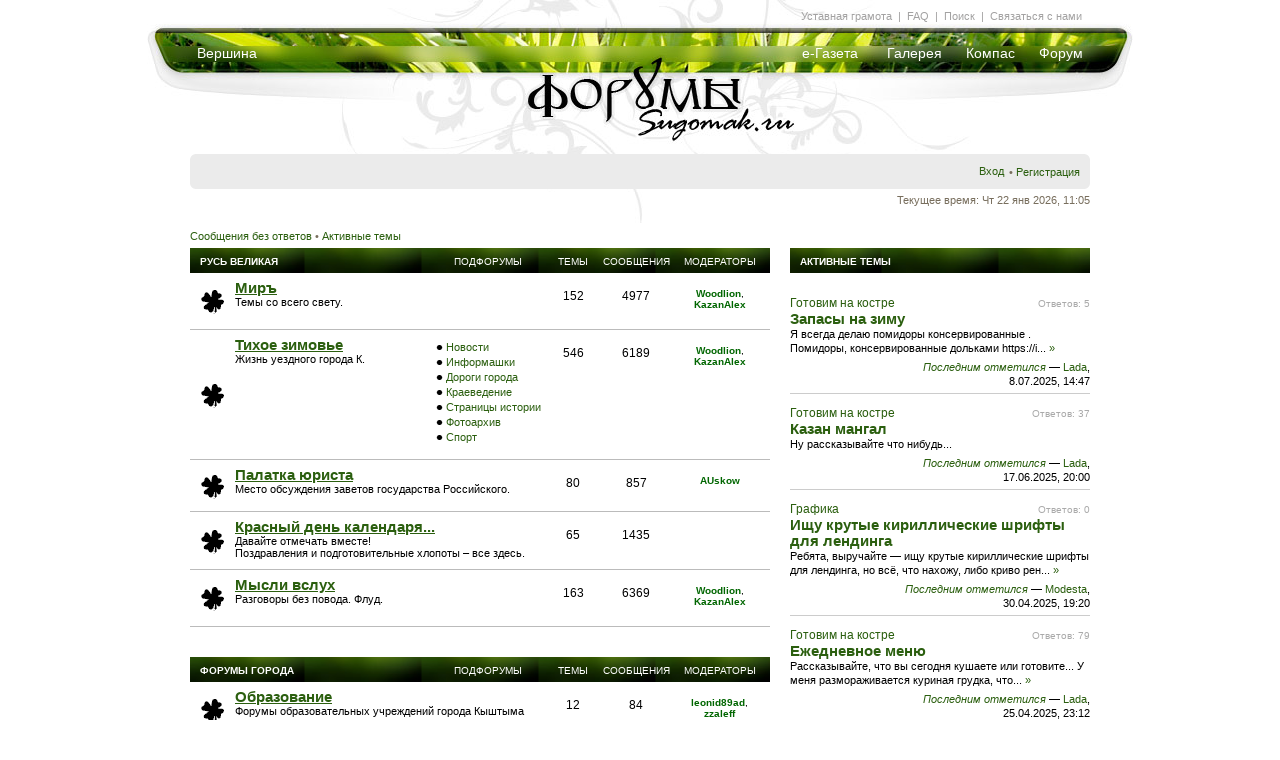

--- FILE ---
content_type: text/html; charset=UTF-8
request_url: http://forum.sugomak.ru/index.php?sid=313b7591276978a9406dd065388738bf
body_size: 14636
content:
<!DOCTYPE html PUBLIC "-//W3C//DTD XHTML 1.0 Strict//EN" "http://www.w3.org/TR/xhtml1/DTD/xhtml1-strict.dtd">
<html xmlns="http://www.w3.org/1999/xhtml" dir="ltr" lang="ru-ru" xml:lang="ru-ru">
<head>

<meta http-equiv="content-type" content="text/html; charset=UTF-8" />
<meta http-equiv="content-style-type" content="text/css" />
<meta http-equiv="content-language" content="ru-ru" />
<meta http-equiv="imagetoolbar" content="no" />
<meta name="resource-type" content="document" />
<meta name="distribution" content="global" />
<meta name="keywords" content="" />
<meta name="description" content="" />

<title>Форумы на Сугомаке. Кыштым &bull; Главная страница</title>

<link rel="alternate" type="application/atom+xml" title="Канал - Форумы на Сугомаке. Кыштым" href="http://forum.sugomak.ru/feed.php" /><link rel="alternate" type="application/atom+xml" title="Канал - Все форумы" href="http://forum.sugomak.ru/feed.php?mode=forums" />

<!--
	phpBB style name: style_of_sugomak3
	Based on style:   prosilver (this is the default phpBB3 style)
	Original author:  Tom Beddard ( http://www.subBlue.com/ )
	Modified by: VISP studio
-->

<script type="text/javascript">
// <![CDATA[
	var jump_page = 'Введите номер страницы, на которую хотите перейти:';
	var on_page = '';
	var per_page = '';
	var base_url = '';
	var style_cookie = 'phpBBstyle';
	var style_cookie_settings = '; path=/; domain=forum.sugomak.ru';
	var onload_functions = new Array();
	var onunload_functions = new Array();

	

	/**
	* Find a member
	*/
	function find_username(url)
	{
		popup(url, 760, 570, '_usersearch');
		return false;
	}

	/**
	* New function for handling multiple calls to window.onload and window.unload by pentapenguin
	*/
	window.onload = function()
	{
		for (var i = 0; i < onload_functions.length; i++)
		{
			eval(onload_functions[i]);
		}
	}

	window.onunload = function()
	{
		for (var i = 0; i < onunload_functions.length; i++)
		{
			eval(onunload_functions[i]);
		}
	}

// ]]>
</script>
<script type="text/javascript" src="./styles/style_of_sugomak3/template/styleswitcher.js"></script>
<script type="text/javascript" src="./styles/style_of_sugomak3/template/forum_fn.js"></script>

<script defer type="text/javascript" src="./styles/style_of_sugomak3/theme/pngfix.js"></script>

<link rel="shortcut icon" href="./styles/style_of_sugomak3/theme/favicon.ico" type="image/x-icon" /> 

<link href="./styles/style_of_sugomak3/theme/print.css" rel="stylesheet" type="text/css" media="print" title="printonly" />
<link href="./style.php?id=3&amp;lang=ru&amp;sid=bd3db7368706480a2205b7fe441b2414" rel="stylesheet" type="text/css" media="screen, projection" />

<link href="./styles/style_of_sugomak3/theme/normal.css" rel="stylesheet" type="text/css" title="A" />
<link href="./styles/style_of_sugomak3/theme/medium.css" rel="alternate stylesheet" type="text/css" title="A+" />
<link href="./styles/style_of_sugomak3/theme/large.css" rel="alternate stylesheet" type="text/css" title="A++" />


	
	<style type="text/css">
		/* ul.navlinks .rightside {display:none; } */
		ul.navlinks { border:0; margin-bottom:0; padding-bottom:0; font-weight:normal; }
		li.icon-home { padding:0;}
		
		
		.navbar {background-color:#EBEBEB;}
		
		.forabg, .forumbg { background: transparent url(/styles/style_of_sugomak3/theme/img_mk3/mm_hover.jpg) repeat scroll center -15px;	padding:0;	margin-bottom:30px;	}
		.forabg span.corners-bottom,
		.forumbg span.corners-bottom	 {display:none; }
		
		ul.forums, ul.topics { background:#fff; }
		
		
		li.row {  border-bottom:1px solid #bbb; border-top:1px solid #FFFFFF; }
		li.header dl.icon dt {	padding-left:10px;	padding-right:40px;	}
		ul.topiclist dt.withsubforum {	width:29%;	}
		ul.topiclist li {	color:#000;	}
		ul.topiclist li.row dl {	padding:5px 0 10px;; }
		ul.topiclist li.bg1,
		ul.topiclist li.bg2 { background: none; }
		
		li.row:hover {	background-color: none;	}
		
		a.forumtitle {	font-size: 15px;}
		
		a.topictitle:hover { color: #DD6900; }
		
		
		.sitehome, .icon-faq, .icon-members, .icon-home, .icon-ucp, .icon-register, 
		.icon-logout, .icon-logout, .icon-bookmark, .icon-bump, .icon-subscribe, .icon-unsubscribe, .icon-pages, .icon-search, .icon-thanks 
			{	background:none; padding: 1px 0 0;	}
		
		
		ul.linklist li.for_index {display:none;}
		
		div.right-submenu { 	color:#A3A2A2;	font-size:11px;	position:absolute;	left:50px;	top:10px;	}
		
		
		/* TOPIC BODY */
		
		
	h2 { font-size: 30px; }
	.viewtopic_body .post { position: relative; width: 735px; margin-left: 50px; border-radius: 7px; }
	.viewtopic_body .post .postbody .content img { max-width:720px; }

	.viewtopic_body p.author {position:absolute; left:0; top:20px; text-align:right; margin-left:-85px; width:72px;}
	.viewtopic_body p.author a {font-size:11px; font-weight:bold; text-decoration:underline;}
	
	.viewtopic_body .mini-panel { position: absolute; bottom: 5px; right: 10px; display: none; }
	.viewtopic_body .postbody:hover .mini-panel { display: block; }
	
	.command-bt { border: 1px solid #bbb; padding: 1px 5px; border-radius: 3px; }
	.command-bt:hover { background: #555; border: 1px solid #444; }
	.command-bt:hover a { text-decoration: none; color:#fff; }
	.command-bt a { color: #444; }
	
	.viewtopic_body .profile-more {  display: none; position: absolute;	right: 140px; top: 0; background: #DDD; width: 300px; padding: 15px; z-index: 10; }
	.viewtopic_body .postprofile {background #ffa; width: 150px; position: absolute; right: -150px; top: 0; }
	.viewtopic_body .postprofile dd, .postprofile dt { margin-left: 15px; }
	.viewtopic_body .postprofile .profile-more dd { margin-left:0; } 
	.viewtopic_body .signature { margin: 0; margin-bottom: 10px; padding-bottom: 10px; border-top:0; border-bottom: 1px solid #CCC; }
	
	.viewtopic_body .postbody { padding: 5px 10px 50px 5px; width: auto; float:none; } 
	.viewtopic_body .postbody .content { padding-top: 6px; }
	.viewtopic_body .postprofile dt a.quick_info_author {color: #888; font-weight: normal; display:none; }
	.viewtopic_body .postprofile dt a.quick_info_author:hover { color:#dd6900; }
	
	.viewtopic_body .postprofile:hover .profile-more { display: block; } 
	.viewtopic_body .postprofile:hover a.quick_info_author { display: inline;  } 
	
	.search-box { float: right; }	
	.moderators-in-topic { float: left; margin: 5px 0; font-size: 10px; }
	.after-first-row { margin: 30px 0 30px 0; }
	.after-first-row h3 { float:left; margin: 3px; border: 0; font-size: 15px; }
	
	.bg2 { background-color: #F2F2F2; }
	.bg1 { background-color: #F7F7F7; }
	
	.viewtopic_body #postform { margin-left: 50px; margin-right: 100px; position: relative; margin-top: 30px; margin-bottom: 50px; }
	.viewtopic_body #message-box { width: auto; }
	.viewtopic_body #smiley-box { position: absolute; right: -160px; width: 150px; top: 15px; } 
	.viewtopic_body #message-box textarea { width: 725px; }
	
	.viewtopic_body .form-poll { margin: 20px 95px 20px 50px; }
	.viewtopic_body .form-poll .panel { background: none; }
	
	.viewtopic_body .thanks { text-align: right; margin: 0 100px 0 300px; }
	.viewtopic_body .thanks p { background: url(./styles/style_of_sugomak3/theme/img_mk3/thanks_medal.png) no-repeat; float: right; padding-left: 30px; } 
	
	
	.pagination span a, .pagination span a:link, .pagination span a:visited, .pagination span a:active { color:#2B5F0F; }
	.pagination span a:hover {background: #2B5F0F; color: #fff; border-color: #2B5F0F; }
	.pagination span strong { background: #2B5F0F; border-color: #000; }

/* Happy New Year *
	#page {	background: url(./styles/style_of_sugomak3/theme/img_mk3/sforum_header_ny.jpg) no-repeat center top; }
	#content { padding-top: 40px; }
	.viewtopic_body .post { background: #f2f2f2 url(./styles/style_of_sugomak3/theme/img_mk3/post_snow.png) no-repeat bottom right; }
	ul.mainmenu a { text-shadow: 0px 0px 11px #213309; }*/
/* Happy New Year */

/* Olimp *
	#page {	background: url(./styles/style_of_sugomak3/theme/img_mk3/sforum_header_olimp.jpg) no-repeat center top; }
	.viewtopic_body .post { background: #f2f2f2 url(./styles/style_of_sugomak3/theme/img_mk3/post_snow.png) no-repeat bottom right; }
	ul.mainmenu a { text-shadow: 0px 0px 11px #213309; }
/* Olimp */

/* 9 may *
	#page {	background: url(./styles/style_of_sugomak3/theme/img_mk3/sforum_header_9may.jpg) no-repeat center top; }
	/*.viewtopic_body .post { background: #f2f2f2 url(./styles/style_of_sugomak3/theme/img_mk3/post_snow.png) no-repeat bottom right; }
	ul.mainmenu a { text-shadow: 0px 0px 11px #213309; }*/
/* 9 may */


	</style>
</head>

<!-- <body id="phpbb" class="section-index ltr"> -->

<body>

<div id="page">


<div  id="header" > 
 
<!-- Sugomak HEADER --> 
		<div class="mainheader header-sugomak"> 
			<a class="logo header-forum" href="./index.php?sid=bd3db7368706480a2205b7fe441b2414"></a> 
			
			<ul class="mainmenu left">
				<li class="menu-247 first last"><a href="http://sugomak.ru/" title="">Вершина</a></li> 
			</ul>
			
			<ul class="mainmenu right">
				<li class="menu-148 first"><a href="http://sugomak.ru/egoza" title="Электронная газета Егоза"><nobr>е-Газета</nobr></a></li> 
				<li class="menu-213"><a href="http://sugomak.ru/gallery" title="Галерея">Галерея</a></li> 
				<li class="menu-149"><a href="http://sugomak.ru/compass" title="Компас">Компас</a></li> 
				<li class="menu-236 last"><a href="./index.php?sid=bd3db7368706480a2205b7fe441b2414" title="">Форум</a></li> 
			</ul>	

			<!--табла меню " Уставная грамота | FAQ | Поиск | Связаться с нами"-->
				<div class="submenu">
			&nbsp;<a href="/viewtopic.php?t=73" title="Правила форума">Уставная&nbsp;грамота</a>&nbsp; |						
			&nbsp;<a href="./faq.php?sid=bd3db7368706480a2205b7fe441b2414">FAQ</a>&nbsp; |
			&nbsp;<a href="./search.php?sid=bd3db7368706480a2205b7fe441b2414">Поиск</a>&nbsp; |
			&nbsp;<a href="/cdn-cgi/l/email-protection#5d3c397b7e6c6d646634337b7e6b69662e283a327b7e6c6d64663c36732f28" title="Написать письмо">Связаться&nbsp;с&nbsp;нами</a>&nbsp; 
				</div>
			<!--табла меню " Уставная грамота | FAQ | Поиск | Связаться с нами"-->
			
			<!--табла меню " [модерам] "-->
				<div class="right-submenu">
			
				</div>
			<!--табла меню " [модерам] "-->
			
		</div> 
<!-- Sugomak HEADER --> 

		
</div>

<div id="content"> 
 
 
 <br /><br /><br /><br /><br /><br /><br /><br /><br /><br /><br /><br /><br /><br />
 
			
 <div class="navbar">
			<div class="inner"><span class="corners-top"><span></span></span>

			<ul class="linklist navlinks">
				<li class="icon-home for_index_close"><a href="./index.php?sid=bd3db7368706480a2205b7fe441b2414" accesskey="h">Список форумов</a> 
				
					
					
				</li>
			
				<li class="icon-register for_index rightside"> &bull; <a href="./ucp.php?mode=register&amp;sid=bd3db7368706480a2205b7fe441b2414">Регистрация</a></li>
			

				<li class="rightside">
					
						  <a href="./ucp.php?mode=login&amp;sid=bd3db7368706480a2205b7fe441b2414" title="Вход" accesskey="x">Вход</a>
					
				</li> 
					

				
			</ul>



			<span class="corners-bottom"><span></span></span></div>
</div>
 
 	<a name="start_here"></a>
	<div id="page-body">
		
		 

<p class="right">Текущее время: Чт 22 янв 2026, 11:05</p>


<!-- banner
<center>
<a href="http://forum.sugomak.ru/miss/"><img src="/miss/kk3_mini.png" style="margin-top: -40px;"/></a>
</center>
-->



<ul class="linklist">
	
		<li><a href="./search.php?search_id=unanswered&amp;sid=bd3db7368706480a2205b7fe441b2414">Сообщения без ответов</a> &bull; <a href="./search.php?search_id=active_topics&amp;sid=bd3db7368706480a2205b7fe441b2414">Активные темы</a></li>
	
</ul>


<style type="text/css">
	.index_activetopic { position:absolute; right:0; top:0; z-index:300; width:300px; 
				border-left:20px solid #fff; border-bottom:10px solid #fff; background:#fff;}
	#index-body {position:relative; }
	
	ul.topiclist dt.withsubforum  { width:189px; }
	dd.subforum { width: 117px; }
	ul.topiclist dt { width:306px; }
	dd.topics {width:54px; }
	dd.posts {width:72px; }
	dd.moderators { width:95px;}
	ul.topiclist dd.lastpost { display:none; }
	dd.moderators  { font-size:10px; }
	/*
	ul.topiclist li.row dd a.subforum.read {
		background: none;
		display:list-item;
		list-style-type:disc;
		padding: 0;
		margin-bottom:-15px;
		list-style-position: inside;
	}
	*/
	.forumlist_body { width: 580px;}
	li.row:hover {
		background: none;/*#F6F6F6;*/
	}
	li.row dd, li.row:hover dd {
		border: 0; /*-left-color:#CCCCCC;*/
	}
	ul.topiclist dd {
		border-left:0;
	}
	.forabg span.corners-top {background: none; }
	
	li.header dd {margin-left:0px; }	
	
	ul.linklist li.for_index {display:block;}
	ul.linklist li.for_index_close {display:none;}
	
	fieldset {		margin:5px auto;		width:800px;	}
</style>
<div id="index-body">
<div class="forumlist_body">

		<div class="forabg">
			<div class="inner"><span class="corners-top"><span></span></span>
			<ul class="topiclist">
				<li class="header">
					<dl class="icon">
						<dt class="withsubforum"><a href="./viewforum.php?f=27&amp;sid=bd3db7368706480a2205b7fe441b2414">Русь Великая</a></dt>
						<dd class="subforum"><span>Подфорумы</span></dd>
						<dd class="topics">Темы</dd>
						<dd class="posts">Сообщения</dd>
						<dd class="lastpost"><span>Последнее сообщение</span></dd>
						<dd class="moderators">Модераторы</dd>
					</dl>
				</li>
			</ul>
			<ul class="topiclist forums">
	
		<li class="row">
			<dl class="icon" style="background-image: url(./styles/style_of_sugomak3/imageset/forum_read.gif); background-repeat: no-repeat;">
				<dt title="">
				
				<!-- <a class="feed-icon-forum" title="Канал - Миръ" href="http://forum.sugomak.ru/feed.php?f=16"><img src="./styles/style_of_sugomak3/theme/images/feed.gif" alt="Канал - Миръ" /></a> -->
					<a href="./viewforum.php?f=16&amp;sid=bd3db7368706480a2205b7fe441b2414" class="forumtitle">Миръ</a><br />
					Темы со всего свету.
				</dt>
				
					<dd class="topics">152 <dfn>Темы</dfn></dd>
					<dd class="posts">4977 <dfn>Сообщения</dfn></dd>
					<dd class="lastpost"><span>
						<dfn>Последнее сообщение</dfn>  <a style="font-weight: bold;" href="./viewtopic.php?f=16&amp;t=4662&amp;view=unread&amp;sid=bd3db7368706480a2205b7fe441b2414#unread" title="Вопрос про медиафасад">Вопрос про медиафасад</a>&nbsp;<a href="./viewtopic.php?f=16&amp;p=55145&amp;sid=bd3db7368706480a2205b7fe441b2414#p55145"><img src="./styles/style_of_sugomak3/imageset/icon_topic_latest.gif" width="11" height="9" alt="Перейти к последнему сообщению" title="Перейти к последнему сообщению" /></a>  <br /> 
						 Ср 04 окт 2023, 18:37 &#151; <a href="./memberlist.php?mode=viewprofile&amp;u=2070&amp;sid=bd3db7368706480a2205b7fe441b2414">Reggy</a> </span>
					</dd>
					
					<dd class="moderators"><span><a href="./memberlist.php?mode=viewprofile&amp;u=52&amp;sid=bd3db7368706480a2205b7fe441b2414" style="color: #006600;" class="username-coloured">Woodlion</a>, <a href="./memberlist.php?mode=viewprofile&amp;u=123&amp;sid=bd3db7368706480a2205b7fe441b2414" style="color: #006600;" class="username-coloured">KazanAlex</a></span> <dfn>Модераторы</dfn></dd>
					
			</dl>
		</li>
	
		<li class="row">
			<dl class="icon" style="background-image: url(./styles/style_of_sugomak3/imageset/forum_read_subforum.gif); background-repeat: no-repeat;">
				<dt title="" class="withsubforum">
				
				<!-- <a class="feed-icon-forum" title="Канал - Тихое зимовье" href="http://forum.sugomak.ru/feed.php?f=7"><img src="./styles/style_of_sugomak3/theme/images/feed.gif" alt="Канал - Тихое зимовье" /></a> -->
					<a href="./viewforum.php?f=7&amp;sid=bd3db7368706480a2205b7fe441b2414" class="forumtitle">Тихое зимовье</a><br />
					Жизнь уездного города К. 
				</dt>
				
					<dd class="subforum"><span><a href="./viewforum.php?f=40&amp;sid=bd3db7368706480a2205b7fe441b2414" class="subforum read" title="">Новости</a><br/> <a href="./viewforum.php?f=32&amp;sid=bd3db7368706480a2205b7fe441b2414" class="subforum read" title="">Информашки</a><br/> <a href="./viewforum.php?f=41&amp;sid=bd3db7368706480a2205b7fe441b2414" class="subforum read" title="">Дороги города</a><br/> <a href="./viewforum.php?f=48&amp;sid=bd3db7368706480a2205b7fe441b2414" class="subforum read" title="">Краеведение</a><br/> <a href="./viewforum.php?f=67&amp;sid=bd3db7368706480a2205b7fe441b2414" class="subforum read" title="">Страницы истории</a><br/> <a href="./viewforum.php?f=68&amp;sid=bd3db7368706480a2205b7fe441b2414" class="subforum read" title="">Фотоархив</a><br/> <a href="./viewforum.php?f=65&amp;sid=bd3db7368706480a2205b7fe441b2414" class="subforum read" title="">Спорт</a></span></dd>
				
					<dd class="topics">546 <dfn>Темы</dfn></dd>
					<dd class="posts">6189 <dfn>Сообщения</dfn></dd>
					<dd class="lastpost"><span>
						<dfn>Последнее сообщение</dfn>  <a style="font-weight: bold;" href="./viewtopic.php?f=7&amp;t=4677&amp;view=unread&amp;sid=bd3db7368706480a2205b7fe441b2414#unread" title="Выбор автомобиля">Выбор автомобиля</a>&nbsp;<a href="./viewtopic.php?f=7&amp;p=55195&amp;sid=bd3db7368706480a2205b7fe441b2414#p55195"><img src="./styles/style_of_sugomak3/imageset/icon_topic_latest.gif" width="11" height="9" alt="Перейти к последнему сообщению" title="Перейти к последнему сообщению" /></a>  <br /> 
						 Вт 26 ноя 2024, 04:22 &#151; <a href="./memberlist.php?mode=viewprofile&amp;u=2089&amp;sid=bd3db7368706480a2205b7fe441b2414">Koshechka</a> </span>
					</dd>
					
					<dd class="moderators"><span><a href="./memberlist.php?mode=viewprofile&amp;u=52&amp;sid=bd3db7368706480a2205b7fe441b2414" style="color: #006600;" class="username-coloured">Woodlion</a>, <a href="./memberlist.php?mode=viewprofile&amp;u=123&amp;sid=bd3db7368706480a2205b7fe441b2414" style="color: #006600;" class="username-coloured">KazanAlex</a></span> <dfn>Модераторы</dfn></dd>
					
			</dl>
		</li>
	
		<li class="row">
			<dl class="icon" style="background-image: url(./styles/style_of_sugomak3/imageset/forum_read.gif); background-repeat: no-repeat;">
				<dt title="">
				
				<!-- <a class="feed-icon-forum" title="Канал - Палатка юриста" href="http://forum.sugomak.ru/feed.php?f=13"><img src="./styles/style_of_sugomak3/theme/images/feed.gif" alt="Канал - Палатка юриста" /></a> -->
					<a href="./viewforum.php?f=13&amp;sid=bd3db7368706480a2205b7fe441b2414" class="forumtitle">Палатка юриста</a><br />
					Место обсуждения заветов государства Российского.
				</dt>
				
					<dd class="topics">80 <dfn>Темы</dfn></dd>
					<dd class="posts">857 <dfn>Сообщения</dfn></dd>
					<dd class="lastpost"><span>
						<dfn>Последнее сообщение</dfn>  <a style="font-weight: bold;" href="./viewtopic.php?f=13&amp;t=4645&amp;view=unread&amp;sid=bd3db7368706480a2205b7fe441b2414#unread" title="Обязанности УК">Обязанности УК</a>&nbsp;<a href="./viewtopic.php?f=13&amp;p=55043&amp;sid=bd3db7368706480a2205b7fe441b2414#p55043"><img src="./styles/style_of_sugomak3/imageset/icon_topic_latest.gif" width="11" height="9" alt="Перейти к последнему сообщению" title="Перейти к последнему сообщению" /></a>  <br /> 
						 Ср 14 окт 2020, 19:26 &#151; <a href="./memberlist.php?mode=viewprofile&amp;u=2058&amp;sid=bd3db7368706480a2205b7fe441b2414">Tisinka</a> </span>
					</dd>
					
					<dd class="moderators"><span><a href="./memberlist.php?mode=viewprofile&amp;u=19&amp;sid=bd3db7368706480a2205b7fe441b2414" style="color: #006600;" class="username-coloured">AUskow</a></span> <dfn>Модераторы</dfn></dd>
					
			</dl>
		</li>
	
		<li class="row">
			<dl class="icon" style="background-image: url(./styles/style_of_sugomak3/imageset/forum_read.gif); background-repeat: no-repeat;">
				<dt title="">
				
				<!-- <a class="feed-icon-forum" title="Канал - Красный день календаря..." href="http://forum.sugomak.ru/feed.php?f=17"><img src="./styles/style_of_sugomak3/theme/images/feed.gif" alt="Канал - Красный день календаря..." /></a> -->
					<a href="./viewforum.php?f=17&amp;sid=bd3db7368706480a2205b7fe441b2414" class="forumtitle">Красный день календаря...</a><br />
					Давайте отмечать вместе!<br />Поздравления и подготовительные хлопоты – все здесь.
				</dt>
				
					<dd class="topics">65 <dfn>Темы</dfn></dd>
					<dd class="posts">1435 <dfn>Сообщения</dfn></dd>
					<dd class="lastpost"><span>
						<dfn>Последнее сообщение</dfn>  <a style="font-weight: bold;" href="./viewtopic.php?f=17&amp;t=266&amp;view=unread&amp;sid=bd3db7368706480a2205b7fe441b2414#unread" title="Дни рождения">Дни рождения</a>&nbsp;<a href="./viewtopic.php?f=17&amp;p=54750&amp;sid=bd3db7368706480a2205b7fe441b2414#p54750"><img src="./styles/style_of_sugomak3/imageset/icon_topic_latest.gif" width="11" height="9" alt="Перейти к последнему сообщению" title="Перейти к последнему сообщению" /></a>  <br /> 
						 Ср 03 май 2017, 19:32 &#151; <a href="./memberlist.php?mode=viewprofile&amp;u=123&amp;sid=bd3db7368706480a2205b7fe441b2414" style="color: #006600;" class="username-coloured">KazanAlex</a> </span>
					</dd>
					
			</dl>
		</li>
	
		<li class="row">
			<dl class="icon" style="background-image: url(./styles/style_of_sugomak3/imageset/forum_read.gif); background-repeat: no-repeat;">
				<dt title="">
				
				<!-- <a class="feed-icon-forum" title="Канал - Мысли вслух" href="http://forum.sugomak.ru/feed.php?f=20"><img src="./styles/style_of_sugomak3/theme/images/feed.gif" alt="Канал - Мысли вслух" /></a> -->
					<a href="./viewforum.php?f=20&amp;sid=bd3db7368706480a2205b7fe441b2414" class="forumtitle">Мысли вслух</a><br />
					Разговоры без повода. Флуд.
				</dt>
				
					<dd class="topics">163 <dfn>Темы</dfn></dd>
					<dd class="posts">6369 <dfn>Сообщения</dfn></dd>
					<dd class="lastpost"><span>
						<dfn>Последнее сообщение</dfn>  <a style="font-weight: bold;" href="./viewtopic.php?f=20&amp;t=2261&amp;view=unread&amp;sid=bd3db7368706480a2205b7fe441b2414#unread" title="Пирожки">Пирожки</a>&nbsp;<a href="./viewtopic.php?f=20&amp;p=55228&amp;sid=bd3db7368706480a2205b7fe441b2414#p55228"><img src="./styles/style_of_sugomak3/imageset/icon_topic_latest.gif" width="11" height="9" alt="Перейти к последнему сообщению" title="Перейти к последнему сообщению" /></a>  <br /> 
						 Вт 08 апр 2025, 01:53 &#151; <a href="./memberlist.php?mode=viewprofile&amp;u=1047&amp;sid=bd3db7368706480a2205b7fe441b2414">Lada</a> </span>
					</dd>
					
					<dd class="moderators"><span><a href="./memberlist.php?mode=viewprofile&amp;u=52&amp;sid=bd3db7368706480a2205b7fe441b2414" style="color: #006600;" class="username-coloured">Woodlion</a>, <a href="./memberlist.php?mode=viewprofile&amp;u=123&amp;sid=bd3db7368706480a2205b7fe441b2414" style="color: #006600;" class="username-coloured">KazanAlex</a></span> <dfn>Модераторы</dfn></dd>
					
			</dl>
		</li>
	
			</ul>

			<span class="corners-bottom"><span></span></span></div>
		</div>
	
		<div class="forabg">
			<div class="inner"><span class="corners-top"><span></span></span>
			<ul class="topiclist">
				<li class="header">
					<dl class="icon">
						<dt class="withsubforum"><a href="./viewforum.php?f=49&amp;sid=bd3db7368706480a2205b7fe441b2414">Форумы города</a></dt>
						<dd class="subforum"><span>Подфорумы</span></dd>
						<dd class="topics">Темы</dd>
						<dd class="posts">Сообщения</dd>
						<dd class="lastpost"><span>Последнее сообщение</span></dd>
						<dd class="moderators">Модераторы</dd>
					</dl>
				</li>
			</ul>
			<ul class="topiclist forums">
	
		<li class="row">
			<dl class="icon" style="background-image: url(./styles/style_of_sugomak3/imageset/forum_read_subforum.gif); background-repeat: no-repeat;">
				<dt title="">
				
				<!-- <a class="feed-icon-forum" title="Канал - Образование" href="http://forum.sugomak.ru/feed.php?f=50"><img src="./styles/style_of_sugomak3/theme/images/feed.gif" alt="Канал - Образование" /></a> -->
					<a href="./viewforum.php?f=50&amp;sid=bd3db7368706480a2205b7fe441b2414" class="forumtitle">Образование</a><br />
					Форумы образовательных учреждений города Кыштыма
				</dt>
				
					<dd class="topics">12 <dfn>Темы</dfn></dd>
					<dd class="posts">84 <dfn>Сообщения</dfn></dd>
					<dd class="lastpost"><span>
						<dfn>Последнее сообщение</dfn>  <a style="font-weight: bold;" href="./viewtopic.php?f=63&amp;t=2145&amp;view=unread&amp;sid=bd3db7368706480a2205b7fe441b2414#unread" title="Вниманию выпускников вечерней школы">Вниманию выпускников вечерней школы</a>&nbsp;<a href="./viewtopic.php?f=63&amp;p=54860&amp;sid=bd3db7368706480a2205b7fe441b2414#p54860"><img src="./styles/style_of_sugomak3/imageset/icon_topic_latest.gif" width="11" height="9" alt="Перейти к последнему сообщению" title="Перейти к последнему сообщению" /></a>  <br /> 
						 Вт 31 окт 2017, 18:01 &#151; <a href="./memberlist.php?mode=viewprofile&amp;u=2017&amp;sid=bd3db7368706480a2205b7fe441b2414">Elkas</a> </span>
					</dd>
					
					<dd class="moderators"><span><a href="./memberlist.php?mode=viewprofile&amp;u=1013&amp;sid=bd3db7368706480a2205b7fe441b2414" style="color: #006600;" class="username-coloured">leonid89ad</a>, <a href="./memberlist.php?mode=viewprofile&amp;u=1026&amp;sid=bd3db7368706480a2205b7fe441b2414" style="color: #006600;" class="username-coloured">zzaleff</a></span> <dfn>Модераторы</dfn></dd>
					
			</dl>
		</li>
	
			</ul>

			<span class="corners-bottom"><span></span></span></div>
		</div>
	
		<div class="forabg">
			<div class="inner"><span class="corners-top"><span></span></span>
			<ul class="topiclist">
				<li class="header">
					<dl class="icon">
						<dt class="withsubforum"><a href="./viewforum.php?f=28&amp;sid=bd3db7368706480a2205b7fe441b2414">Ярмарка</a></dt>
						<dd class="subforum"><span>Подфорумы</span></dd>
						<dd class="topics">Темы</dd>
						<dd class="posts">Сообщения</dd>
						<dd class="lastpost"><span>Последнее сообщение</span></dd>
						<dd class="moderators">Модераторы</dd>
					</dl>
				</li>
			</ul>
			<ul class="topiclist forums">
	
		<li class="row">
			<dl class="icon" style="background-image: url(./styles/style_of_sugomak3/imageset/forum_read_subforum.gif); background-repeat: no-repeat;">
				<dt title="" class="withsubforum">
				
				<!-- <a class="feed-icon-forum" title="Канал - Мастера и подмастерья" href="http://forum.sugomak.ru/feed.php?f=14"><img src="./styles/style_of_sugomak3/theme/images/feed.gif" alt="Канал - Мастера и подмастерья" /></a> -->
					<a href="./viewforum.php?f=14&amp;sid=bd3db7368706480a2205b7fe441b2414" class="forumtitle">Мастера и подмастерья</a><br />
					Вакансии и резюме <br />для/от вольных рабочих.
				</dt>
				
					<dd class="subforum"><span><a href="./viewforum.php?f=33&amp;sid=bd3db7368706480a2205b7fe441b2414" class="subforum read" title="">Вакансии</a><br/> <a href="./viewforum.php?f=34&amp;sid=bd3db7368706480a2205b7fe441b2414" class="subforum read" title="">Резюме</a><br/> <a href="./viewforum.php?f=35&amp;sid=bd3db7368706480a2205b7fe441b2414" class="subforum read" title="">Услуги</a></span></dd>
				
					<dd class="topics">291 <dfn>Темы</dfn></dd>
					<dd class="posts">1959 <dfn>Сообщения</dfn></dd>
					<dd class="lastpost"><span>
						<dfn>Последнее сообщение</dfn>  <a style="font-weight: bold;" href="./viewtopic.php?f=14&amp;t=4639&amp;view=unread&amp;sid=bd3db7368706480a2205b7fe441b2414#unread" title="Заделать трещину">Заделать трещину</a>&nbsp;<a href="./viewtopic.php?f=14&amp;p=55022&amp;sid=bd3db7368706480a2205b7fe441b2414#p55022"><img src="./styles/style_of_sugomak3/imageset/icon_topic_latest.gif" width="11" height="9" alt="Перейти к последнему сообщению" title="Перейти к последнему сообщению" /></a>  <br /> 
						 Чт 24 сен 2020, 04:11 &#151; <a href="./memberlist.php?mode=viewprofile&amp;u=2085&amp;sid=bd3db7368706480a2205b7fe441b2414">Palomnik</a> </span>
					</dd>
					
					<dd class="moderators"><span><a href="./memberlist.php?mode=viewprofile&amp;u=66&amp;sid=bd3db7368706480a2205b7fe441b2414" style="color: #006600;" class="username-coloured">Tano Korridi</a></span> <dfn>Модераторы</dfn></dd>
					
			</dl>
		</li>
	
		<li class="row">
			<dl class="icon" style="background-image: url(./styles/style_of_sugomak3/imageset/forum_read.gif); background-repeat: no-repeat;">
				<dt title="">
				
				<!-- <a class="feed-icon-forum" title="Канал - Недвижимость" href="http://forum.sugomak.ru/feed.php?f=38"><img src="./styles/style_of_sugomak3/theme/images/feed.gif" alt="Канал - Недвижимость" /></a> -->
					<a href="./viewforum.php?f=38&amp;sid=bd3db7368706480a2205b7fe441b2414" class="forumtitle">Недвижимость</a><br />
					
				</dt>
				
					<dd class="topics">215 <dfn>Темы</dfn></dd>
					<dd class="posts">682 <dfn>Сообщения</dfn></dd>
					<dd class="lastpost"><span>
						<dfn>Последнее сообщение</dfn>  <a style="font-weight: bold;" href="./viewtopic.php?f=38&amp;t=4682&amp;view=unread&amp;sid=bd3db7368706480a2205b7fe441b2414#unread" title="Подскажите интересные жилые комплексы в Черногории?">Подскажите интересные жилые комплексы в Черногории?</a>&nbsp;<a href="./viewtopic.php?f=38&amp;p=55202&amp;sid=bd3db7368706480a2205b7fe441b2414#p55202"><img src="./styles/style_of_sugomak3/imageset/icon_topic_latest.gif" width="11" height="9" alt="Перейти к последнему сообщению" title="Перейти к последнему сообщению" /></a>  <br /> 
						 Ср 18 дек 2024, 02:14 &#151; <a href="./memberlist.php?mode=viewprofile&amp;u=2082&amp;sid=bd3db7368706480a2205b7fe441b2414">Ovidiy</a> </span>
					</dd>
					
					<dd class="moderators"><span><a href="./memberlist.php?mode=viewprofile&amp;u=66&amp;sid=bd3db7368706480a2205b7fe441b2414" style="color: #006600;" class="username-coloured">Tano Korridi</a></span> <dfn>Модераторы</dfn></dd>
					
			</dl>
		</li>
	
		<li class="row">
			<dl class="icon" style="background-image: url(./styles/style_of_sugomak3/imageset/forum_read.gif); background-repeat: no-repeat;">
				<dt title="">
				
				<!-- <a class="feed-icon-forum" title="Канал - Авто и Мото" href="http://forum.sugomak.ru/feed.php?f=37"><img src="./styles/style_of_sugomak3/theme/images/feed.gif" alt="Канал - Авто и Мото" /></a> -->
					<a href="./viewforum.php?f=37&amp;sid=bd3db7368706480a2205b7fe441b2414" class="forumtitle">Авто и Мото</a><br />
					
				</dt>
				
					<dd class="topics">284 <dfn>Темы</dfn></dd>
					<dd class="posts">1209 <dfn>Сообщения</dfn></dd>
					<dd class="lastpost"><span>
						<dfn>Последнее сообщение</dfn>  <a style="font-weight: bold;" href="./viewtopic.php?f=37&amp;t=4685&amp;view=unread&amp;sid=bd3db7368706480a2205b7fe441b2414#unread" title="Какую машину для уборки тротуаров выбрать?">Какую машину для уборки тротуаров выбрать?</a>&nbsp;<a href="./viewtopic.php?f=37&amp;p=55210&amp;sid=bd3db7368706480a2205b7fe441b2414#p55210"><img src="./styles/style_of_sugomak3/imageset/icon_topic_latest.gif" width="11" height="9" alt="Перейти к последнему сообщению" title="Перейти к последнему сообщению" /></a>  <br /> 
						 Чт 23 янв 2025, 21:03 &#151; <a href="./memberlist.php?mode=viewprofile&amp;u=2085&amp;sid=bd3db7368706480a2205b7fe441b2414">Palomnik</a> </span>
					</dd>
					
					<dd class="moderators"><span><a href="./memberlist.php?mode=viewprofile&amp;u=66&amp;sid=bd3db7368706480a2205b7fe441b2414" style="color: #006600;" class="username-coloured">Tano Korridi</a></span> <dfn>Модераторы</dfn></dd>
					
			</dl>
		</li>
	
		<li class="row">
			<dl class="icon" style="background-image: url(./styles/style_of_sugomak3/imageset/forum_read_subforum.gif); background-repeat: no-repeat;">
				<dt title="" class="withsubforum">
				
				<!-- <a class="feed-icon-forum" title="Канал - Техника наших дней" href="http://forum.sugomak.ru/feed.php?f=9"><img src="./styles/style_of_sugomak3/theme/images/feed.gif" alt="Канал - Техника наших дней" /></a> -->
					<a href="./viewforum.php?f=9&amp;sid=bd3db7368706480a2205b7fe441b2414" class="forumtitle">Техника наших дней</a><br />
					Компьютеры, телефоны и другие чудеса науки с их атрибутикой
				</dt>
				
					<dd class="subforum"><span><a href="./viewforum.php?f=39&amp;sid=bd3db7368706480a2205b7fe441b2414" class="subforum read" title="">Мобильные устройства</a></span></dd>
				
					<dd class="topics">643 <dfn>Темы</dfn></dd>
					<dd class="posts">3891 <dfn>Сообщения</dfn></dd>
					<dd class="lastpost"><span>
						<dfn>Последнее сообщение</dfn>  <a style="font-weight: bold;" href="./viewtopic.php?f=9&amp;t=4668&amp;view=unread&amp;sid=bd3db7368706480a2205b7fe441b2414#unread" title="Робот-пылесос какой выбрать?">Робот-пылесос какой выбрать?</a>&nbsp;<a href="./viewtopic.php?f=9&amp;p=55166&amp;sid=bd3db7368706480a2205b7fe441b2414#p55166"><img src="./styles/style_of_sugomak3/imageset/icon_topic_latest.gif" width="11" height="9" alt="Перейти к последнему сообщению" title="Перейти к последнему сообщению" /></a>  <br /> 
						 Сб 09 мар 2024, 20:01 &#151; <a href="./memberlist.php?mode=viewprofile&amp;u=2082&amp;sid=bd3db7368706480a2205b7fe441b2414">Ovidiy</a> </span>
					</dd>
					
					<dd class="moderators"><span><a href="./memberlist.php?mode=viewprofile&amp;u=4&amp;sid=bd3db7368706480a2205b7fe441b2414" style="color: #006600;" class="username-coloured">Ural</a></span> <dfn>Модераторы</dfn></dd>
					
			</dl>
		</li>
	
		<li class="row">
			<dl class="icon" style="background-image: url(./styles/style_of_sugomak3/imageset/forum_read.gif); background-repeat: no-repeat;">
				<dt title="">
				
				<!-- <a class="feed-icon-forum" title="Канал - Общий ряд" href="http://forum.sugomak.ru/feed.php?f=15"><img src="./styles/style_of_sugomak3/theme/images/feed.gif" alt="Канал - Общий ряд" /></a> -->
					<a href="./viewforum.php?f=15&amp;sid=bd3db7368706480a2205b7fe441b2414" class="forumtitle">Общий ряд</a><br />
					Вещи и предложения, не вошедшие в другие категории
				</dt>
				
					<dd class="topics">387 <dfn>Темы</dfn></dd>
					<dd class="posts">1427 <dfn>Сообщения</dfn></dd>
					<dd class="lastpost"><span>
						<dfn>Последнее сообщение</dfn>  <a style="font-weight: bold;" href="./viewtopic.php?f=15&amp;t=4679&amp;view=unread&amp;sid=bd3db7368706480a2205b7fe441b2414#unread" title="Красивая посуда">Красивая посуда</a>&nbsp;<a href="./viewtopic.php?f=15&amp;p=55198&amp;sid=bd3db7368706480a2205b7fe441b2414#p55198"><img src="./styles/style_of_sugomak3/imageset/icon_topic_latest.gif" width="11" height="9" alt="Перейти к последнему сообщению" title="Перейти к последнему сообщению" /></a>  <br /> 
						 Вс 15 дек 2024, 22:52 &#151; <a href="./memberlist.php?mode=viewprofile&amp;u=2089&amp;sid=bd3db7368706480a2205b7fe441b2414">Koshechka</a> </span>
					</dd>
					
			</dl>
		</li>
	
			</ul>

			<span class="corners-bottom"><span></span></span></div>
		</div>
	
		<div class="forabg">
			<div class="inner"><span class="corners-top"><span></span></span>
			<ul class="topiclist">
				<li class="header">
					<dl class="icon">
						<dt class="withsubforum"><a href="./viewforum.php?f=29&amp;sid=bd3db7368706480a2205b7fe441b2414">Искусство</a></dt>
						<dd class="subforum"><span>Подфорумы</span></dd>
						<dd class="topics">Темы</dd>
						<dd class="posts">Сообщения</dd>
						<dd class="lastpost"><span>Последнее сообщение</span></dd>
						<dd class="moderators">Модераторы</dd>
					</dl>
				</li>
			</ul>
			<ul class="topiclist forums">
	
		<li class="row">
			<dl class="icon" style="background-image: url(./styles/style_of_sugomak3/imageset/forum_read.gif); background-repeat: no-repeat;">
				<dt title="">
				
				<!-- <a class="feed-icon-forum" title="Канал - Синема" href="http://forum.sugomak.ru/feed.php?f=12"><img src="./styles/style_of_sugomak3/theme/images/feed.gif" alt="Канал - Синема" /></a> -->
					<a href="./viewforum.php?f=12&amp;sid=bd3db7368706480a2205b7fe441b2414" class="forumtitle">Синема</a><br />
					Синема, синема, синема, от тебя мы без ума!
				</dt>
				
					<dd class="topics">69 <dfn>Темы</dfn></dd>
					<dd class="posts">1005 <dfn>Сообщения</dfn></dd>
					<dd class="lastpost"><span>
						<dfn>Последнее сообщение</dfn>  <a style="font-weight: bold;" href="./viewtopic.php?f=12&amp;t=4687&amp;view=unread&amp;sid=bd3db7368706480a2205b7fe441b2414#unread" title="Какие сериалы вам нравятся?">Какие сериалы вам нравятся?</a>&nbsp;<a href="./viewtopic.php?f=12&amp;p=55214&amp;sid=bd3db7368706480a2205b7fe441b2414#p55214"><img src="./styles/style_of_sugomak3/imageset/icon_topic_latest.gif" width="11" height="9" alt="Перейти к последнему сообщению" title="Перейти к последнему сообщению" /></a>  <br /> 
						 Сб 08 фев 2025, 22:38 &#151; <a href="./memberlist.php?mode=viewprofile&amp;u=2085&amp;sid=bd3db7368706480a2205b7fe441b2414">Palomnik</a> </span>
					</dd>
					
					<dd class="moderators"><span><a href="./memberlist.php?mode=viewprofile&amp;u=98&amp;sid=bd3db7368706480a2205b7fe441b2414" style="color: #006600;" class="username-coloured">DragonFly</a></span> <dfn>Модераторы</dfn></dd>
					
			</dl>
		</li>
	
		<li class="row">
			<dl class="icon" style="background-image: url(./styles/style_of_sugomak3/imageset/forum_read.gif); background-repeat: no-repeat;">
				<dt title="">
				
				<!-- <a class="feed-icon-forum" title="Канал - Музыка" href="http://forum.sugomak.ru/feed.php?f=19"><img src="./styles/style_of_sugomak3/theme/images/feed.gif" alt="Канал - Музыка" /></a> -->
					<a href="./viewforum.php?f=19&amp;sid=bd3db7368706480a2205b7fe441b2414" class="forumtitle">Музыка</a><br />
					
				</dt>
				
					<dd class="topics">40 <dfn>Темы</dfn></dd>
					<dd class="posts">984 <dfn>Сообщения</dfn></dd>
					<dd class="lastpost"><span>
						<dfn>Последнее сообщение</dfn>  <a style="font-weight: bold;" href="./viewtopic.php?f=19&amp;t=4683&amp;view=unread&amp;sid=bd3db7368706480a2205b7fe441b2414#unread" title="Про музыку">Про музыку</a>&nbsp;<a href="./viewtopic.php?f=19&amp;p=55204&amp;sid=bd3db7368706480a2205b7fe441b2414#p55204"><img src="./styles/style_of_sugomak3/imageset/icon_topic_latest.gif" width="11" height="9" alt="Перейти к последнему сообщению" title="Перейти к последнему сообщению" /></a>  <br /> 
						 Пн 23 дек 2024, 22:28 &#151; <a href="./memberlist.php?mode=viewprofile&amp;u=2089&amp;sid=bd3db7368706480a2205b7fe441b2414">Koshechka</a> </span>
					</dd>
					
					<dd class="moderators"><span><a href="./memberlist.php?mode=viewprofile&amp;u=98&amp;sid=bd3db7368706480a2205b7fe441b2414" style="color: #006600;" class="username-coloured">DragonFly</a></span> <dfn>Модераторы</dfn></dd>
					
			</dl>
		</li>
	
		<li class="row">
			<dl class="icon" style="background-image: url(./styles/style_of_sugomak3/imageset/forum_read.gif); background-repeat: no-repeat;">
				<dt title="">
				
				<!-- <a class="feed-icon-forum" title="Канал - Слово" href="http://forum.sugomak.ru/feed.php?f=44"><img src="./styles/style_of_sugomak3/theme/images/feed.gif" alt="Канал - Слово" /></a> -->
					<a href="./viewforum.php?f=44&amp;sid=bd3db7368706480a2205b7fe441b2414" class="forumtitle">Слово</a><br />
					Литература
				</dt>
				
					<dd class="topics">8 <dfn>Темы</dfn></dd>
					<dd class="posts">59 <dfn>Сообщения</dfn></dd>
					<dd class="lastpost"><span>
						<dfn>Последнее сообщение</dfn>  <a style="font-weight: bold;" href="./viewtopic.php?f=44&amp;t=1290&amp;view=unread&amp;sid=bd3db7368706480a2205b7fe441b2414#unread" title="Что бы вообще почитать.">Что бы вообще почитать.</a>&nbsp;<a href="./viewtopic.php?f=44&amp;p=54648&amp;sid=bd3db7368706480a2205b7fe441b2414#p54648"><img src="./styles/style_of_sugomak3/imageset/icon_topic_latest.gif" width="11" height="9" alt="Перейти к последнему сообщению" title="Перейти к последнему сообщению" /></a>  <br /> 
						 Вт 13 дек 2016, 22:40 &#151; <a href="./memberlist.php?mode=viewprofile&amp;u=2020&amp;sid=bd3db7368706480a2205b7fe441b2414">Scavenger</a> </span>
					</dd>
					
					<dd class="moderators"><span><a href="./memberlist.php?mode=viewprofile&amp;u=98&amp;sid=bd3db7368706480a2205b7fe441b2414" style="color: #006600;" class="username-coloured">DragonFly</a>, <a href="./memberlist.php?mode=viewprofile&amp;u=51&amp;sid=bd3db7368706480a2205b7fe441b2414" style="color: #006600;" class="username-coloured">Aldio</a></span> <dfn>Модераторы</dfn></dd>
					
			</dl>
		</li>
	
		<li class="row">
			<dl class="icon" style="background-image: url(./styles/style_of_sugomak3/imageset/forum_read.gif); background-repeat: no-repeat;">
				<dt title="">
				
				<!-- <a class="feed-icon-forum" title="Канал - Лукоморье" href="http://forum.sugomak.ru/feed.php?f=5"><img src="./styles/style_of_sugomak3/theme/images/feed.gif" alt="Канал - Лукоморье" /></a> -->
					<a href="./viewforum.php?f=5&amp;sid=bd3db7368706480a2205b7fe441b2414" class="forumtitle">Лукоморье</a><br />
					Удел юных литераторов. Свои первые шаги можно публиковать здесь.
				</dt>
				
					<dd class="topics">8 <dfn>Темы</dfn></dd>
					<dd class="posts">216 <dfn>Сообщения</dfn></dd>
					<dd class="lastpost"><span>
						<dfn>Последнее сообщение</dfn>  <a style="font-weight: bold;" href="./viewtopic.php?f=5&amp;t=360&amp;view=unread&amp;sid=bd3db7368706480a2205b7fe441b2414#unread" title="Стихи">Стихи</a>&nbsp;<a href="./viewtopic.php?f=5&amp;p=53726&amp;sid=bd3db7368706480a2205b7fe441b2414#p53726"><img src="./styles/style_of_sugomak3/imageset/icon_topic_latest.gif" width="11" height="9" alt="Перейти к последнему сообщению" title="Перейти к последнему сообщению" /></a>  <br /> 
						 Вс 15 ноя 2015, 21:11 &#151; <a href="./memberlist.php?mode=viewprofile&amp;u=66&amp;sid=bd3db7368706480a2205b7fe441b2414" style="color: #006600;" class="username-coloured">Tano Korridi</a> </span>
					</dd>
					
					<dd class="moderators"><span><a href="./memberlist.php?mode=viewprofile&amp;u=98&amp;sid=bd3db7368706480a2205b7fe441b2414" style="color: #006600;" class="username-coloured">DragonFly</a></span> <dfn>Модераторы</dfn></dd>
					
			</dl>
		</li>
	
		<li class="row">
			<dl class="icon" style="background-image: url(./styles/style_of_sugomak3/imageset/forum_read.gif); background-repeat: no-repeat;">
				<dt title="">
				
				<!-- <a class="feed-icon-forum" title="Канал - Графика" href="http://forum.sugomak.ru/feed.php?f=24"><img src="./styles/style_of_sugomak3/theme/images/feed.gif" alt="Канал - Графика" /></a> -->
					<a href="./viewforum.php?f=24&amp;sid=bd3db7368706480a2205b7fe441b2414" class="forumtitle">Графика</a><br />
					От чистого листа до &quot;Квадрата Малевича&quot;
				</dt>
				
					<dd class="topics">5 <dfn>Темы</dfn></dd>
					<dd class="posts">72 <dfn>Сообщения</dfn></dd>
					<dd class="lastpost"><span>
						<dfn>Последнее сообщение</dfn>  <a style="font-weight: bold;" href="./viewtopic.php?f=24&amp;t=4692&amp;view=unread&amp;sid=bd3db7368706480a2205b7fe441b2414#unread" title="Ищу крутые кириллические шрифты для лендинга">Ищу крутые кириллические шрифты для лендинга</a>&nbsp;<a href="./viewtopic.php?f=24&amp;p=55232&amp;sid=bd3db7368706480a2205b7fe441b2414#p55232"><img src="./styles/style_of_sugomak3/imageset/icon_topic_latest.gif" width="11" height="9" alt="Перейти к последнему сообщению" title="Перейти к последнему сообщению" /></a>  <br /> 
						 Ср 30 апр 2025, 20:20 &#151; <a href="./memberlist.php?mode=viewprofile&amp;u=2148&amp;sid=bd3db7368706480a2205b7fe441b2414">Modesta</a> </span>
					</dd>
					
					<dd class="moderators"><span><a href="./memberlist.php?mode=viewprofile&amp;u=98&amp;sid=bd3db7368706480a2205b7fe441b2414" style="color: #006600;" class="username-coloured">DragonFly</a></span> <dfn>Модераторы</dfn></dd>
					
			</dl>
		</li>
	
		<li class="row">
			<dl class="icon" style="background-image: url(./styles/style_of_sugomak3/imageset/forum_read.gif); background-repeat: no-repeat;">
				<dt title="">
				
				<!-- <a class="feed-icon-forum" title="Канал - Фотография" href="http://forum.sugomak.ru/feed.php?f=25"><img src="./styles/style_of_sugomak3/theme/images/feed.gif" alt="Канал - Фотография" /></a> -->
					<a href="./viewforum.php?f=25&amp;sid=bd3db7368706480a2205b7fe441b2414" class="forumtitle">Фотография</a><br />
					Написанные светом...
				</dt>
				
					<dd class="topics">52 <dfn>Темы</dfn></dd>
					<dd class="posts">2079 <dfn>Сообщения</dfn></dd>
					<dd class="lastpost"><span>
						<dfn>Последнее сообщение</dfn>  <a style="font-weight: bold;" href="./viewtopic.php?f=25&amp;t=1037&amp;view=unread&amp;sid=bd3db7368706480a2205b7fe441b2414#unread" title="Фотогалерея. Свое.">Фотогалерея. Свое.</a>&nbsp;<a href="./viewtopic.php?f=25&amp;p=53565&amp;sid=bd3db7368706480a2205b7fe441b2414#p53565"><img src="./styles/style_of_sugomak3/imageset/icon_topic_latest.gif" width="11" height="9" alt="Перейти к последнему сообщению" title="Перейти к последнему сообщению" /></a>  <br /> 
						 Чт 10 сен 2015, 09:52 &#151; <a href="./memberlist.php?mode=viewprofile&amp;u=2017&amp;sid=bd3db7368706480a2205b7fe441b2414">Elkas</a> </span>
					</dd>
					
					<dd class="moderators"><span><a href="./memberlist.php?mode=viewprofile&amp;u=68&amp;sid=bd3db7368706480a2205b7fe441b2414" style="color: #006600;" class="username-coloured">again</a></span> <dfn>Модераторы</dfn></dd>
					
			</dl>
		</li>
	
		<li class="row">
			<dl class="icon" style="background-image: url(./styles/style_of_sugomak3/imageset/forum_link.gif); background-repeat: no-repeat;">
				<dt title="">
				
				
					<a href="./viewforum.php?f=45&amp;sid=bd3db7368706480a2205b7fe441b2414" class="forumtitle">Народная галерея</a><br />
					Общедоступная галерея на форуме Сугомак.ру
				</dt>
				
					<dd class="redirect"><span>Переходов по ссылке: 172579</span></dd>
				
			</dl>
		</li>
	
			</ul>

			<span class="corners-bottom"><span></span></span></div>
		</div>
	
		<div class="forabg">
			<div class="inner"><span class="corners-top"><span></span></span>
			<ul class="topiclist">
				<li class="header">
					<dl class="icon">
						<dt class="withsubforum"><a href="./viewforum.php?f=30&amp;sid=bd3db7368706480a2205b7fe441b2414">Жизнь</a></dt>
						<dd class="subforum"><span>Подфорумы</span></dd>
						<dd class="topics">Темы</dd>
						<dd class="posts">Сообщения</dd>
						<dd class="lastpost"><span>Последнее сообщение</span></dd>
						<dd class="moderators">Модераторы</dd>
					</dl>
				</li>
			</ul>
			<ul class="topiclist forums">
	
		<li class="row">
			<dl class="icon" style="background-image: url(./styles/style_of_sugomak3/imageset/forum_read.gif); background-repeat: no-repeat;">
				<dt title="">
				
				<!-- <a class="feed-icon-forum" title="Канал - Ищем братьев по разуму" href="http://forum.sugomak.ru/feed.php?f=4"><img src="./styles/style_of_sugomak3/theme/images/feed.gif" alt="Канал - Ищем братьев по разуму" /></a> -->
					<a href="./viewforum.php?f=4&amp;sid=bd3db7368706480a2205b7fe441b2414" class="forumtitle">Ищем братьев по разуму</a><br />
					Общение по интересам
				</dt>
				
					<dd class="topics">129 <dfn>Темы</dfn></dd>
					<dd class="posts">4571 <dfn>Сообщения</dfn></dd>
					<dd class="lastpost"><span>
						<dfn>Последнее сообщение</dfn>  <a style="font-weight: bold;" href="./viewtopic.php?f=4&amp;t=4610&amp;view=unread&amp;sid=bd3db7368706480a2205b7fe441b2414#unread" title="Вопрос к садоводам">Вопрос к садоводам</a>&nbsp;<a href="./viewtopic.php?f=4&amp;p=54909&amp;sid=bd3db7368706480a2205b7fe441b2414#p54909"><img src="./styles/style_of_sugomak3/imageset/icon_topic_latest.gif" width="11" height="9" alt="Перейти к последнему сообщению" title="Перейти к последнему сообщению" /></a>  <br /> 
						 Пн 04 июн 2018, 03:07 &#151; <a href="./memberlist.php?mode=viewprofile&amp;u=2218&amp;sid=bd3db7368706480a2205b7fe441b2414">rooman</a> </span>
					</dd>
					
					<dd class="moderators"><span><a href="./memberlist.php?mode=viewprofile&amp;u=6&amp;sid=bd3db7368706480a2205b7fe441b2414" style="color: #006600;" class="username-coloured">StalSys</a></span> <dfn>Модераторы</dfn></dd>
					
			</dl>
		</li>
	
		<li class="row">
			<dl class="icon" style="background-image: url(./styles/style_of_sugomak3/imageset/forum_read.gif); background-repeat: no-repeat;">
				<dt title="">
				
				<!-- <a class="feed-icon-forum" title="Канал - Страна советов" href="http://forum.sugomak.ru/feed.php?f=10"><img src="./styles/style_of_sugomak3/theme/images/feed.gif" alt="Канал - Страна советов" /></a> -->
					<a href="./viewforum.php?f=10&amp;sid=bd3db7368706480a2205b7fe441b2414" class="forumtitle">Страна советов</a><br />
					Есть вопросик? Здесь тебе подскажут!
				</dt>
				
					<dd class="topics">342 <dfn>Темы</dfn></dd>
					<dd class="posts">3378 <dfn>Сообщения</dfn></dd>
					<dd class="lastpost"><span>
						<dfn>Последнее сообщение</dfn>  <a style="font-weight: bold;" href="./viewtopic.php?f=10&amp;t=4688&amp;view=unread&amp;sid=bd3db7368706480a2205b7fe441b2414#unread" title="Как научиться вкусно готовить?">Как научиться вкусно готовить?</a>&nbsp;<a href="./viewtopic.php?f=10&amp;p=55217&amp;sid=bd3db7368706480a2205b7fe441b2414#p55217"><img src="./styles/style_of_sugomak3/imageset/icon_topic_latest.gif" width="11" height="9" alt="Перейти к последнему сообщению" title="Перейти к последнему сообщению" /></a>  <br /> 
						 Сб 15 мар 2025, 01:13 &#151; <a href="./memberlist.php?mode=viewprofile&amp;u=2089&amp;sid=bd3db7368706480a2205b7fe441b2414">Koshechka</a> </span>
					</dd>
					
					<dd class="moderators"><span><a href="./memberlist.php?mode=viewprofile&amp;u=52&amp;sid=bd3db7368706480a2205b7fe441b2414" style="color: #006600;" class="username-coloured">Woodlion</a>, <a href="./memberlist.php?mode=viewprofile&amp;u=123&amp;sid=bd3db7368706480a2205b7fe441b2414" style="color: #006600;" class="username-coloured">KazanAlex</a></span> <dfn>Модераторы</dfn></dd>
					
			</dl>
		</li>
	
		<li class="row">
			<dl class="icon" style="background-image: url(./styles/style_of_sugomak3/imageset/forum_read.gif); background-repeat: no-repeat;">
				<dt title="">
				
				<!-- <a class="feed-icon-forum" title="Канал - Готовим на костре" href="http://forum.sugomak.ru/feed.php?f=11"><img src="./styles/style_of_sugomak3/theme/images/feed.gif" alt="Канал - Готовим на костре" /></a> -->
					<a href="./viewforum.php?f=11&amp;sid=bd3db7368706480a2205b7fe441b2414" class="forumtitle">Готовим на костре</a><br />
					Кулинария. Рецепты, советы, запахи...
				</dt>
				
					<dd class="topics">15 <dfn>Темы</dfn></dd>
					<dd class="posts">303 <dfn>Сообщения</dfn></dd>
					<dd class="lastpost"><span>
						<dfn>Последнее сообщение</dfn>  <a style="font-weight: bold;" href="./viewtopic.php?f=11&amp;t=4631&amp;view=unread&amp;sid=bd3db7368706480a2205b7fe441b2414#unread" title="Запасы на зиму">Запасы на зиму</a>&nbsp;<a href="./viewtopic.php?f=11&amp;p=55237&amp;sid=bd3db7368706480a2205b7fe441b2414#p55237"><img src="./styles/style_of_sugomak3/imageset/icon_topic_latest.gif" width="11" height="9" alt="Перейти к последнему сообщению" title="Перейти к последнему сообщению" /></a>  <br /> 
						 Вт 08 июл 2025, 15:47 &#151; <a href="./memberlist.php?mode=viewprofile&amp;u=1047&amp;sid=bd3db7368706480a2205b7fe441b2414">Lada</a> </span>
					</dd>
					
			</dl>
		</li>
	
		<li class="row">
			<dl class="icon" style="background-image: url(./styles/style_of_sugomak3/imageset/forum_read_subforum.gif); background-repeat: no-repeat;">
				<dt title="" class="withsubforum">
				
				<!-- <a class="feed-icon-forum" title="Канал - IT сфера" href="http://forum.sugomak.ru/feed.php?f=22"><img src="./styles/style_of_sugomak3/theme/images/feed.gif" alt="Канал - IT сфера" /></a> -->
					<a href="./viewforum.php?f=22&amp;sid=bd3db7368706480a2205b7fe441b2414" class="forumtitle">IT сфера</a><br />
					Все о компьютерах и информационных технологиях
				</dt>
				
					<dd class="subforum"><span><a href="./viewforum.php?f=43&amp;sid=bd3db7368706480a2205b7fe441b2414" class="subforum read" title="">Связьинформ</a></span></dd>
				
					<dd class="topics">194 <dfn>Темы</dfn></dd>
					<dd class="posts">4724 <dfn>Сообщения</dfn></dd>
					<dd class="lastpost"><span>
						<dfn>Последнее сообщение</dfn>  <a style="font-weight: bold;" href="./viewtopic.php?f=22&amp;t=4674&amp;view=unread&amp;sid=bd3db7368706480a2205b7fe441b2414#unread" title="Выбор программы для обновления драйверов">Выбор программы для обновления драйверов</a>&nbsp;<a href="./viewtopic.php?f=22&amp;p=55183&amp;sid=bd3db7368706480a2205b7fe441b2414#p55183"><img src="./styles/style_of_sugomak3/imageset/icon_topic_latest.gif" width="11" height="9" alt="Перейти к последнему сообщению" title="Перейти к последнему сообщению" /></a>  <br /> 
						 Ср 19 июн 2024, 12:09 &#151; <a href="./memberlist.php?mode=viewprofile&amp;u=222&amp;sid=bd3db7368706480a2205b7fe441b2414">TimShor</a> </span>
					</dd>
					
					<dd class="moderators"><span><a href="./memberlist.php?mode=viewprofile&amp;u=4&amp;sid=bd3db7368706480a2205b7fe441b2414" style="color: #006600;" class="username-coloured">Ural</a></span> <dfn>Модераторы</dfn></dd>
					
			</dl>
		</li>
	
			</ul>

			<span class="corners-bottom"><span></span></span></div>
		</div>
	
		<div class="forabg">
			<div class="inner"><span class="corners-top"><span></span></span>
			<ul class="topiclist">
				<li class="header">
					<dl class="icon">
						<dt class="withsubforum"><a href="./viewforum.php?f=31&amp;sid=bd3db7368706480a2205b7fe441b2414">Проект Сугомак.ру</a></dt>
						<dd class="subforum"><span>Подфорумы</span></dd>
						<dd class="topics">Темы</dd>
						<dd class="posts">Сообщения</dd>
						<dd class="lastpost"><span>Последнее сообщение</span></dd>
						<dd class="moderators">Модераторы</dd>
					</dl>
				</li>
			</ul>
			<ul class="topiclist forums">
	
		<li class="row">
			<dl class="icon" style="background-image: url(./styles/style_of_sugomak3/imageset/forum_read_subforum.gif); background-repeat: no-repeat;">
				<dt title="" class="withsubforum">
				
				<!-- <a class="feed-icon-forum" title="Канал - Проект" href="http://forum.sugomak.ru/feed.php?f=1"><img src="./styles/style_of_sugomak3/theme/images/feed.gif" alt="Канал - Проект" /></a> -->
					<a href="./viewforum.php?f=1&amp;sid=bd3db7368706480a2205b7fe441b2414" class="forumtitle">Проект</a><br />
					Обсуждаем сайт.<br />Вопросы, Предложения, Критика
				</dt>
				
					<dd class="subforum"><span><a href="./viewforum.php?f=62&amp;sid=bd3db7368706480a2205b7fe441b2414" class="subforum read" title="">Карты Кыштыма</a></span></dd>
				
					<dd class="topics">45 <dfn>Темы</dfn></dd>
					<dd class="posts">1431 <dfn>Сообщения</dfn></dd>
					<dd class="lastpost"><span>
						<dfn>Последнее сообщение</dfn>  <a style="font-weight: bold;" href="./viewtopic.php?f=1&amp;t=2336&amp;view=unread&amp;sid=bd3db7368706480a2205b7fe441b2414#unread" title="Издание фотоальбома Кыштыма">Издание фотоальбома Кыштыма</a>&nbsp;<a href="./viewtopic.php?f=1&amp;p=54699&amp;sid=bd3db7368706480a2205b7fe441b2414#p54699"><img src="./styles/style_of_sugomak3/imageset/icon_topic_latest.gif" width="11" height="9" alt="Перейти к последнему сообщению" title="Перейти к последнему сообщению" /></a>  <br /> 
						 Пт 24 фев 2017, 05:03 &#151; <a href="./memberlist.php?mode=viewprofile&amp;u=2&amp;sid=bd3db7368706480a2205b7fe441b2414">Хозяин леса</a> </span>
					</dd>
					
					<dd class="moderators"><span><a href="./memberlist.php?mode=viewprofile&amp;u=2&amp;sid=bd3db7368706480a2205b7fe441b2414">Хозяин леса</a></span> <dfn>Модераторы</dfn></dd>
					
			</dl>
		</li>
	
		<li class="row">
			<dl class="icon" style="background-image: url(./styles/style_of_sugomak3/imageset/forum_read.gif); background-repeat: no-repeat;">
				<dt title="">
				
				<!-- <a class="feed-icon-forum" title="Канал - Форум" href="http://forum.sugomak.ru/feed.php?f=2"><img src="./styles/style_of_sugomak3/theme/images/feed.gif" alt="Канал - Форум" /></a> -->
					<a href="./viewforum.php?f=2&amp;sid=bd3db7368706480a2205b7fe441b2414" class="forumtitle">Форум</a><br />
					Всё, что касается форума на Сугомаке
				</dt>
				
					<dd class="topics">43 <dfn>Темы</dfn></dd>
					<dd class="posts">1074 <dfn>Сообщения</dfn></dd>
					<dd class="lastpost"><span>
						<dfn>Последнее сообщение</dfn>  <a style="font-weight: bold;" href="./viewtopic.php?f=2&amp;t=4691&amp;view=unread&amp;sid=bd3db7368706480a2205b7fe441b2414#unread" title="Как проиндексировать сайт?">Как проиндексировать сайт?</a>&nbsp;<a href="./viewtopic.php?f=2&amp;p=55230&amp;sid=bd3db7368706480a2205b7fe441b2414#p55230"><img src="./styles/style_of_sugomak3/imageset/icon_topic_latest.gif" width="11" height="9" alt="Перейти к последнему сообщению" title="Перейти к последнему сообщению" /></a>  <br /> 
						 Ср 23 апр 2025, 01:04 &#151; <a href="./memberlist.php?mode=viewprofile&amp;u=2089&amp;sid=bd3db7368706480a2205b7fe441b2414">Koshechka</a> </span>
					</dd>
					
					<dd class="moderators"><span><a href="./memberlist.php?mode=viewprofile&amp;u=2&amp;sid=bd3db7368706480a2205b7fe441b2414">Хозяин леса</a></span> <dfn>Модераторы</dfn></dd>
					
			</dl>
		</li>
	
		<li class="row">
			<dl class="icon" style="background-image: url(./styles/style_of_sugomak3/imageset/forum_read.gif); background-repeat: no-repeat;">
				<dt title="">
				
				<!-- <a class="feed-icon-forum" title="Канал - Чат" href="http://forum.sugomak.ru/feed.php?f=21"><img src="./styles/style_of_sugomak3/theme/images/feed.gif" alt="Канал - Чат" /></a> -->
					<a href="./viewforum.php?f=21&amp;sid=bd3db7368706480a2205b7fe441b2414" class="forumtitle">Чат</a><br />
					Вопросы, Предложения, Критика
				</dt>
				
					<dd class="topics">9 <dfn>Темы</dfn></dd>
					<dd class="posts">169 <dfn>Сообщения</dfn></dd>
					<dd class="lastpost"><span>
						<dfn>Последнее сообщение</dfn>  <a style="font-weight: bold;" href="./viewtopic.php?f=21&amp;t=3051&amp;view=unread&amp;sid=bd3db7368706480a2205b7fe441b2414#unread" title="Я хочу встретить хорошего человека!...">Я хочу встретить хорошего человека!...</a>&nbsp;<a href="./viewtopic.php?f=21&amp;p=46494&amp;sid=bd3db7368706480a2205b7fe441b2414#p46494"><img src="./styles/style_of_sugomak3/imageset/icon_topic_latest.gif" width="11" height="9" alt="Перейти к последнему сообщению" title="Перейти к последнему сообщению" /></a>  <br /> 
						 Чт 21 мар 2013, 18:41 &#151; <a href="./memberlist.php?mode=viewprofile&amp;u=553&amp;sid=bd3db7368706480a2205b7fe441b2414">Чопик</a> </span>
					</dd>
					
					<dd class="moderators"><span><a href="./memberlist.php?mode=viewprofile&amp;u=2&amp;sid=bd3db7368706480a2205b7fe441b2414">Хозяин леса</a></span> <dfn>Модераторы</dfn></dd>
					
			</dl>
		</li>
	
		<li class="row">
			<dl class="icon" style="background-image: url(./styles/style_of_sugomak3/imageset/forum_read_subforum.gif); background-repeat: no-repeat;">
				<dt title="" class="withsubforum">
				
				<!-- <a class="feed-icon-forum" title="Канал - off-line" href="http://forum.sugomak.ru/feed.php?f=23"><img src="./styles/style_of_sugomak3/theme/images/feed.gif" alt="Канал - off-line" /></a> -->
					<a href="./viewforum.php?f=23&amp;sid=bd3db7368706480a2205b7fe441b2414" class="forumtitle">off-line</a><br />
					Сборы, тусовки и вечеринки нашего сообщества в off-line. Дневник событий.
				</dt>
				
					<dd class="subforum"><span><a href="./viewforum.php?f=36&amp;sid=bd3db7368706480a2205b7fe441b2414" class="subforum read" title="">Бильярд</a></span></dd>
				
					<dd class="topics">113 <dfn>Темы</dfn></dd>
					<dd class="posts">1815 <dfn>Сообщения</dfn></dd>
					<dd class="lastpost"><span>
						<dfn>Последнее сообщение</dfn>  <a style="font-weight: bold;" href="./viewtopic.php?f=23&amp;t=4660&amp;view=unread&amp;sid=bd3db7368706480a2205b7fe441b2414#unread" title="Где отдохнуть в это время года?">Где отдохнуть в это время года?</a>&nbsp;<a href="./viewtopic.php?f=23&amp;p=55140&amp;sid=bd3db7368706480a2205b7fe441b2414#p55140"><img src="./styles/style_of_sugomak3/imageset/icon_topic_latest.gif" width="11" height="9" alt="Перейти к последнему сообщению" title="Перейти к последнему сообщению" /></a>  <br /> 
						 Сб 30 сен 2023, 03:26 &#151; <a href="./memberlist.php?mode=viewprofile&amp;u=2082&amp;sid=bd3db7368706480a2205b7fe441b2414">Ovidiy</a> </span>
					</dd>
					
					<dd class="moderators"><span><a href="./memberlist.php?mode=viewprofile&amp;u=2&amp;sid=bd3db7368706480a2205b7fe441b2414">Хозяин леса</a>, <a href="./memberlist.php?mode=viewprofile&amp;u=10&amp;sid=bd3db7368706480a2205b7fe441b2414" style="color: #00AA00;" class="username-coloured">msshveikin</a>, <a href="./memberlist.php?mode=viewprofile&amp;u=135&amp;sid=bd3db7368706480a2205b7fe441b2414">Djangls</a></span> <dfn>Модераторы</dfn></dd>
					
			</dl>
		</li>
	
			</ul>

			<span class="corners-bottom"><span></span></span></div>
		</div>
	
</div>

<div class="index_activetopic">
<style>
	h4 {font-size: 15px; line-height: 110%;}
	h4 small {font-size: 12px; font-weight:normal; }
	.postslist li {border-bottom: 1px solid #ccc; padding: 10px 0 5px; position:relative; }
	.postslist p {margin: 0; }
	.postslist p.last {margin-top: 5px; text-align:right; }
	.postslist span { position:absolute; top:14px; right:0; font-size:10px; color: #aaa; text-align:left;}
	/*.postslist p.desc {display:none;}/**/
	.postslist li:hover p.desc {display:block;}
	
	.adpostslist h4 {font-size: 13px; line-height: 110%; font-weight:normal; }
	.adpostslist li {border-bottom: 1px solid #ccc; padding: 10px 0 5px; position:relative; }
	.adpostslist p {margin: 0;}
	.adpostslist p.last {margin-top: 5px; text-align:right; font-size:10px; color: #aaa; }
	.adpostslist p.last a {color: #aaa !important;}
	.adpostslist span { right:0; font-size:10px; color: #aaa; text-align:left;}
	/*.postslist p.desc {display:none;}/**/
	.adpostslist li:hover p.desc {display:block;}
</style>
<div class="forabg">
		<div class="inner"><span class="corners-top"><span></span></span>
			
			<ul class="topiclist">
				<li class="header">
					<dl class="icon">
						<dt class=""><a href="./search.php?search_id=active_topics">Активные темы</a></dt>
					</dl>
				</li>
			</ul>
			
		<ul class="topiclist forums">
			
		<br />	
		<div class="postslist">
			<ul>
			
			<li class="postslist odd first">
				<h4> 
					<small><a href="./viewforum.php?f=11&amp;sid=bd3db7368706480a2205b7fe441b2414">Готовим на костре</a></small><br />	
					<a href="http://forum.sugomak.ru/viewtopic.php?f=11&amp;t=4631">Запасы на зиму</a>				
				</h4>
				<p class="desc">
					 Я всегда делаю     помидоры консервированные  .

Помидоры, консервированные дольками
 https&#58;//i<!-- end -->... <a href="http://forum.sugomak.ru/viewtopic.php?f=11&amp;t=4631">»</a>
				</p>
				<span>Ответов: 5</span>
				<p class="last">
					<i><a href="./viewtopic.php?f=11&amp;p=55237&amp;sid=bd3db7368706480a2205b7fe441b2414#p55237">Последним отметился</a></i> &mdash; <a href="./memberlist.php?mode=viewprofile&amp;u=1047&amp;sid=bd3db7368706480a2205b7fe441b2414">Lada</a>,<br />8.07.2025, 14:47
				</p>
			</li>
			
			<li class="postslist odd first">
				<h4> 
					<small><a href="./viewforum.php?f=11&amp;sid=bd3db7368706480a2205b7fe441b2414">Готовим на костре</a></small><br />	
					<a href="http://forum.sugomak.ru/viewtopic.php?f=11&amp;t=3046">Казан мангал</a>				
				</h4>
				<p class="desc">
					Ну рассказывайте что нибудь...<!-- end -->
				</p>
				<span>Ответов: 37</span>
				<p class="last">
					<i><a href="./viewtopic.php?f=11&amp;p=55234&amp;sid=bd3db7368706480a2205b7fe441b2414#p55234">Последним отметился</a></i> &mdash; <a href="./memberlist.php?mode=viewprofile&amp;u=1047&amp;sid=bd3db7368706480a2205b7fe441b2414">Lada</a>,<br />17.06.2025, 20:00
				</p>
			</li>
			
			<li class="postslist odd first">
				<h4> 
					<small><a href="./viewforum.php?f=24&amp;sid=bd3db7368706480a2205b7fe441b2414">Графика</a></small><br />	
					<a href="http://forum.sugomak.ru/viewtopic.php?f=24&amp;t=4692">Ищу крутые кириллические шрифты для лендинга</a>				
				</h4>
				<p class="desc">
					Ребята, выручайте — ищу крутые кириллические шрифты для лендинга, но всё, что нахожу, либо криво рен<!-- end -->... <a href="http://forum.sugomak.ru/viewtopic.php?f=24&amp;t=4692">»</a>
				</p>
				<span>Ответов: 0</span>
				<p class="last">
					<i><a href="./viewtopic.php?f=24&amp;p=55232&amp;sid=bd3db7368706480a2205b7fe441b2414#p55232">Последним отметился</a></i> &mdash; <a href="./memberlist.php?mode=viewprofile&amp;u=2148&amp;sid=bd3db7368706480a2205b7fe441b2414">Modesta</a>,<br />30.04.2025, 19:20
				</p>
			</li>
			
			<li class="postslist odd first">
				<h4> 
					<small><a href="./viewforum.php?f=11&amp;sid=bd3db7368706480a2205b7fe441b2414">Готовим на костре</a></small><br />	
					<a href="http://forum.sugomak.ru/viewtopic.php?f=11&amp;t=872">Ежедневное меню</a>				
				</h4>
				<p class="desc">
					Рассказывайте, что вы сегодня кушаете или готовите... 

У меня размораживается куриная грудка, что<!-- end -->... <a href="http://forum.sugomak.ru/viewtopic.php?f=11&amp;t=872">»</a>
				</p>
				<span>Ответов: 79</span>
				<p class="last">
					<i><a href="./viewtopic.php?f=11&amp;p=55231&amp;sid=bd3db7368706480a2205b7fe441b2414#p55231">Последним отметился</a></i> &mdash; <a href="./memberlist.php?mode=viewprofile&amp;u=1047&amp;sid=bd3db7368706480a2205b7fe441b2414">Lada</a>,<br />25.04.2025, 23:12
				</p>
			</li>
			
			<li class="postslist odd first">
				<h4> 
					<small><a href="./viewforum.php?f=2&amp;sid=bd3db7368706480a2205b7fe441b2414">Форум</a></small><br />	
					<a href="http://forum.sugomak.ru/viewtopic.php?f=2&amp;t=4691">Как проиндексировать сайт?</a>				
				</h4>
				<p class="desc">
					Коллеги, поделитесь опытом — как вы решаете проблему медленной индексации новых страниц? Запустила н<!-- end -->... <a href="http://forum.sugomak.ru/viewtopic.php?f=2&amp;t=4691">»</a>
				</p>
				<span>Ответов: 1</span>
				<p class="last">
					<i><a href="./viewtopic.php?f=2&amp;p=55230&amp;sid=bd3db7368706480a2205b7fe441b2414#p55230">Последним отметился</a></i> &mdash; <a href="./memberlist.php?mode=viewprofile&amp;u=2089&amp;sid=bd3db7368706480a2205b7fe441b2414">Koshechka</a>,<br />23.04.2025, 00:04
				</p>
			</li>
			
			<li class="postslist odd first">
				<h4> 
					<small><a href="./viewforum.php?f=20&amp;sid=bd3db7368706480a2205b7fe441b2414">Мысли вслух</a></small><br />	
					<a href="http://forum.sugomak.ru/viewtopic.php?f=20&amp;t=2261">Пирожки</a>				
				</h4>
				<p class="desc">
					 Могу предложить Вам попробовать вкусные   пирожки   с морковью 
Муку порубите со сливочным маслом, <!-- end -->... <a href="http://forum.sugomak.ru/viewtopic.php?f=20&amp;t=2261">»</a>
				</p>
				<span>Ответов: 14</span>
				<p class="last">
					<i><a href="./viewtopic.php?f=20&amp;p=55228&amp;sid=bd3db7368706480a2205b7fe441b2414#p55228">Последним отметился</a></i> &mdash; <a href="./memberlist.php?mode=viewprofile&amp;u=1047&amp;sid=bd3db7368706480a2205b7fe441b2414">Lada</a>,<br />8.04.2025, 00:53
				</p>
			</li>
			
			<li class="postslist odd first">
				<h4> 
					<small><a href="./viewforum.php?f=20&amp;sid=bd3db7368706480a2205b7fe441b2414">Мысли вслух</a></small><br />	
					<a href="http://forum.sugomak.ru/viewtopic.php?f=20&amp;t=4690">Как создать что такое ИИ презентацию по тексту?</a>				
				</h4>
				<p class="desc">
					Подскажите, как создать ИИ презентацию по тексту? Нужно подготовить материал для важной встречи, и х<!-- end -->... <a href="http://forum.sugomak.ru/viewtopic.php?f=20&amp;t=4690">»</a>
				</p>
				<span>Ответов: 1</span>
				<p class="last">
					<i><a href="./viewtopic.php?f=20&amp;p=55227&amp;sid=bd3db7368706480a2205b7fe441b2414#p55227">Последним отметился</a></i> &mdash; <a href="./memberlist.php?mode=viewprofile&amp;u=2085&amp;sid=bd3db7368706480a2205b7fe441b2414">Palomnik</a>,<br />20.03.2025, 00:53
				</p>
			</li>
			
			</ul>
			<br />
			<!--<p><big>Остальные <a href="http://forum.sugomak.ru/search.php?search_id=active_topics"><b>Активные темы</b></a></big></p>-->
		</div>
			
		</ul>
		
		<span class="corners-bottom"><span></span></span></div>
</div>



<div class="forabg">
		<div class="inner"><span class="corners-top"><span></span></span>
			
			<ul class="topiclist">
				<li class="header">
					<dl class="icon">
						<dt class=""><a href="./search.php?search_id=active_topics">Объявления</a></dt>
					</dl>
				</li>
			</ul>
			
		<ul class="topiclist forums">
			
		<br />	
		<div class="adpostslist">
			<ul>
			
			<li class="adpostslist odd first">
				<h4><a href="http://forum.sugomak.ru/viewtopic.php?f=37&amp;t=4685">Какую машину для уборки тротуаров выбрать?</a></h4>
				<p class="last">
					Ответов: 1&nbsp;&nbsp;&nbsp;
					<a href="./viewtopic.php?f=37&amp;p=55210&amp;sid=bd3db7368706480a2205b7fe441b2414#p55210">Последним отметился</a> &mdash; <a href="./memberlist.php?mode=viewprofile&amp;u=2085&amp;sid=bd3db7368706480a2205b7fe441b2414">Palomnik</a>
				</p>
			</li>
			
			<li class="adpostslist odd first">
				<h4><a href="http://forum.sugomak.ru/viewtopic.php?f=38&amp;t=4682">Подскажите интересные жилые комплексы в Черногории?</a></h4>
				<p class="last">
					Ответов: 1&nbsp;&nbsp;&nbsp;
					<a href="./viewtopic.php?f=38&amp;p=55202&amp;sid=bd3db7368706480a2205b7fe441b2414#p55202">Последним отметился</a> &mdash; <a href="./memberlist.php?mode=viewprofile&amp;u=2082&amp;sid=bd3db7368706480a2205b7fe441b2414">Ovidiy</a>
				</p>
			</li>
			
			<li class="adpostslist odd first">
				<h4><a href="http://forum.sugomak.ru/viewtopic.php?f=15&amp;t=4679">Красивая посуда</a></h4>
				<p class="last">
					Ответов: 1&nbsp;&nbsp;&nbsp;
					<a href="./viewtopic.php?f=15&amp;p=55198&amp;sid=bd3db7368706480a2205b7fe441b2414#p55198">Последним отметился</a> &mdash; <a href="./memberlist.php?mode=viewprofile&amp;u=2089&amp;sid=bd3db7368706480a2205b7fe441b2414">Koshechka</a>
				</p>
			</li>
			
			<li class="adpostslist odd first">
				<h4><a href="http://forum.sugomak.ru/viewtopic.php?f=37&amp;t=4675">Что надо делать чтобы не проиграть в казино?</a></h4>
				<p class="last">
					Ответов: 0&nbsp;&nbsp;&nbsp;
					<a href="./viewtopic.php?f=37&amp;p=55186&amp;sid=bd3db7368706480a2205b7fe441b2414#p55186">Последним отметился</a> &mdash; <a href="./memberlist.php?mode=viewprofile&amp;u=2085&amp;sid=bd3db7368706480a2205b7fe441b2414">Palomnik</a>
				</p>
			</li>
			
			<li class="adpostslist odd first">
				<h4><a href="http://forum.sugomak.ru/viewtopic.php?f=37&amp;t=4672">Выбор антикора</a></h4>
				<p class="last">
					Ответов: 1&nbsp;&nbsp;&nbsp;
					<a href="./viewtopic.php?f=37&amp;p=55178&amp;sid=bd3db7368706480a2205b7fe441b2414#p55178">Последним отметился</a> &mdash; <a href="./memberlist.php?mode=viewprofile&amp;u=2085&amp;sid=bd3db7368706480a2205b7fe441b2414">Palomnik</a>
				</p>
			</li>
			
			<li class="adpostslist odd first">
				<h4><a href="http://forum.sugomak.ru/viewtopic.php?f=9&amp;t=4668">Робот-пылесос какой выбрать?</a></h4>
				<p class="last">
					Ответов: 1&nbsp;&nbsp;&nbsp;
					<a href="./viewtopic.php?f=9&amp;p=55166&amp;sid=bd3db7368706480a2205b7fe441b2414#p55166">Последним отметился</a> &mdash; <a href="./memberlist.php?mode=viewprofile&amp;u=2082&amp;sid=bd3db7368706480a2205b7fe441b2414">Ovidiy</a>
				</p>
			</li>
			
			</ul>
			<br />
		</div>
			
		</ul>
		
		<span class="corners-bottom"><span></span></span></div>
</div>




<div class="forabg" style="width:147px; float:left; clear:none; margin-bottom:10px;">
		<div class="inner"><span class="corners-top"><span></span></span>
			
			<ul class="topiclist">
				<li class="header">
					<dl class="icon">
						<dt class="" title="TOP5 по числу сообщений за последние 30 дней">Активные</dt>
					</dl>
				</li>
			</ul>
			
		<ul class="topiclist forums">
			
		
		<div class="postslist">
			<ul>
			
			</ul>
		</div>
			
		</ul>
		
		<span class="corners-bottom"><span></span></span></div>
</div>

<div class="forabg" style="width: 147px; float: left; clear: none; margin-left: 6px; margin-bottom:10px;">
		<div class="inner"><span class="corners-top"><span></span></span>
			
			<ul class="topiclist">
				<li class="header">
					<dl class="icon">
						<dt class="" title="TOP5 по числу благодарностей">Добродетели</dt>
					</dl>
				</li>
			</ul>
			
		<ul class="topiclist forums">
			
		
		<div class="postslist">
			<ul>
			
			<li class="postslist odd first"  style="padding:5px 0px 5px 10px;">
				<a href="./memberlist.php?mode=viewprofile&amp;u=10&amp;sid=bd3db7368706480a2205b7fe441b2414" style="color: #00AA00;" class="username-coloured">msshveikin</a>, <a href="http://forum.sugomak.ru/thankslist.php" title="Число благодарностей">206</a>
			</li>
			
			<li class="postslist odd first"  style="padding:5px 0px 5px 10px;">
				<a href="./memberlist.php?mode=viewprofile&amp;u=1340&amp;sid=bd3db7368706480a2205b7fe441b2414">lelik</a>, <a href="http://forum.sugomak.ru/thankslist.php" title="Число благодарностей">109</a>
			</li>
			
			<li class="postslist odd first"  style="padding:5px 0px 5px 10px;">
				<a href="./memberlist.php?mode=viewprofile&amp;u=227&amp;sid=bd3db7368706480a2205b7fe441b2414">svkazakov</a>, <a href="http://forum.sugomak.ru/thankslist.php" title="Число благодарностей">80</a>
			</li>
			
			<li class="postslist odd first"  style="padding:5px 0px 5px 10px;">
				<a href="./memberlist.php?mode=viewprofile&amp;u=69&amp;sid=bd3db7368706480a2205b7fe441b2414" style="color: #00AA00;" class="username-coloured">a_glow</a>, <a href="http://forum.sugomak.ru/thankslist.php" title="Число благодарностей">74</a>
			</li>
			
			<li class="postslist odd first"  style="padding:5px 0px 5px 10px;">
				<a href="./memberlist.php?mode=viewprofile&amp;u=66&amp;sid=bd3db7368706480a2205b7fe441b2414" style="color: #006600;" class="username-coloured">Tano Korridi</a>, <a href="http://forum.sugomak.ru/thankslist.php" title="Число благодарностей">69</a>
			</li>
			
			</ul>
		</div>
			
		</ul>
		
		<span class="corners-bottom"><span></span></span></div>
</div>

<div class="forabg" style="width: 80px; float: left; clear: none; margin-left: 4px; margin-bottom:10px; display:none;">
		<div class="inner"><span class="corners-top"><span></span></span>
			
			<ul class="topiclist">
				<li class="header">
					<dl class="icon">
						<dt class="">Новые</dt>
					</dl>
				</li>
			</ul>
			
		<ul class="topiclist forums">
			
		
		<div class="postslist">
			<ul>
			
			<li class="postslist odd first"  style="padding:5px 0px 5px 10px">
				<a href="./memberlist.php?mode=viewprofile&amp;u=2335&amp;sid=bd3db7368706480a2205b7fe441b2414">Tekols</a> <!--Вт 01 июл 2025, 16:56--><br />
			</li>
			
			<li class="postslist odd first"  style="padding:5px 0px 5px 10px">
				<a href="./memberlist.php?mode=viewprofile&amp;u=2312&amp;sid=bd3db7368706480a2205b7fe441b2414">kosik</a> <!--Пн 02 окт 2023, 18:52--><br />
			</li>
			
			<li class="postslist odd first"  style="padding:5px 0px 5px 10px">
				<a href="./memberlist.php?mode=viewprofile&amp;u=2310&amp;sid=bd3db7368706480a2205b7fe441b2414">Wergone</a> <!--Вт 19 сен 2023, 03:57--><br />
			</li>
			
			<li class="postslist odd first"  style="padding:5px 0px 5px 10px">
				<a href="./memberlist.php?mode=viewprofile&amp;u=2307&amp;sid=bd3db7368706480a2205b7fe441b2414">Gudie</a> <!--Пт 02 июн 2023, 01:26--><br />
			</li>
			
			<li class="postslist odd first"  style="padding:5px 0px 5px 10px">
				<a href="./memberlist.php?mode=viewprofile&amp;u=2298&amp;sid=bd3db7368706480a2205b7fe441b2414">LeonM</a> <!--Вс 14 авг 2022, 15:48--><br />
			</li>
			
			</ul>
		</div>
			
		</ul>
		
		<span class="corners-bottom"><span></span></span></div>
</div>

<br clear="all" />
<!--
<style>
	div.topfive 
</style>--><h3>Кто сейчас на конференции</h3>
	<p>Сейчас посетителей на конференции: <strong>71</strong>, из них зарегистрированных: 2, скрытых: 0 и гостей: 69 (основано на активности пользователей за последние 15 минут)<br />Больше всего посетителей (<strong>6408</strong>) здесь было Сб 17 сен 2011, 23:38<br /> <br />Зарегистрированные пользователи: <span style="color: #9E8DA7;" class="username-coloured">Bing [Bot]</span>, <span style="color: #9E8DA7;" class="username-coloured">Google [Bot]</span>
	<br /><em>Легенда: <a style="color:#AA0000" href="./memberlist.php?mode=group&amp;g=74&amp;sid=bd3db7368706480a2205b7fe441b2414">Администраторы</a>, <a style="color:#00AA00" href="./memberlist.php?mode=group&amp;g=73&amp;sid=bd3db7368706480a2205b7fe441b2414">Наблюдатели</a>, <a style="color:#006600" href="./memberlist.php?mode=group&amp;g=76&amp;sid=bd3db7368706480a2205b7fe441b2414">Модераторы</a></em></p>

	<h3>Статистика</h3>
	<p>Всего сообщений: <strong>52431</strong> <br /> Тем: <strong>3986</strong>  <br /> Всего изображений: <strong>215</strong> <br /> Пользователей: <strong>1679</strong> <br /> Новый пользователь: <strong><a href="./memberlist.php?mode=viewprofile&amp;u=2253&amp;sid=bd3db7368706480a2205b7fe441b2414">eldr</a></strong></p>

</div>

</div>

<br clear="all">


	<form method="post" action="./ucp.php?mode=login&amp;sid=bd3db7368706480a2205b7fe441b2414" class="headerspace">
	<h3><a href="./ucp.php?mode=login&amp;sid=bd3db7368706480a2205b7fe441b2414">Вход</a>&nbsp; &bull; &nbsp;<a href="./ucp.php?mode=register&amp;sid=bd3db7368706480a2205b7fe441b2414">Регистрация</a></h3>
		<fieldset class="quick-login">
			<label for="username">Имя пользователя:</label>&nbsp;<input type="text" name="username" id="username" size="10" class="inputbox" title="Имя пользователя" />
			<label for="password">Пароль:</label>&nbsp;<input type="password" name="password" id="password" size="10" class="inputbox" title="Пароль" />
			
				| <label for="autologin">Автоматически входить при каждом посещении <input type="checkbox" name="autologin" id="autologin" /></label>
			
			<input type="submit" name="login" value="Вход" class="button2" />
			<input type="hidden" name="redirect" value="./index.php?sid=bd3db7368706480a2205b7fe441b2414" />

		</fieldset>
	</form>
</div>

<table cellspacing="3" cellpadding="0" border="0" align="center" style="padding: 50px 0; margin:0 auto; clear:both; " class="for_index">
  <tbody><tr>
	<!--<td width="27">  </td>-->
	<td>  </td>
	<td width="20" align="center"><img alt="Новые сообщения" src="/styles/style_of_sugomak3/imageset/forum_unread.gif"/></td>
	<td width="105"><span class="gensmall">Новые сообщения</span></td>
	<td width="11">  </td>
	<td width="20" align="center"><img alt="Нет новых сообщений" src="/styles/style_of_sugomak3/imageset/forum_read.gif"/></td>
	<td width="130"><span class="gensmall">Нет новых сообщений</span></td>
	<td width="11">  </td>
	<td width="20" align="center"><img alt="Форум закрыт" src="/styles/style_of_sugomak3/imageset/forum_read_locked.gif"/></td>
	<td width="80"><span class="gensmall">Форум закрыт</span></td>
	<td>  </td>
	<!--<td width="27" align="right"> <a href="http://forum.sugomak.ru/rss.php" rel="nofollow"><img alt="Форумы Сугомака. Последние сообщения. RSS" src="rss.png"/></a> </td>-->
  </tr>
</tbody></table>

		
<div id="page-footer">

	
	
		
			
	<div class="navbar">
			<div class="inner"><span class="corners-top"><span></span></span>
			<ul class="linklist navlinks">
				
				<li class="icon-home for_index_close"><a href="./index.php?sid=bd3db7368706480a2205b7fe441b2414" accesskey="h">Список форумов</a> 
				
					
					
				</li>
			
				
				
				
				<li class="rightside">
					
						<a href="./ucp.php?mode=delete_cookies&amp;sid=bd3db7368706480a2205b7fe441b2414">Удалить cookies конференции</a>
					
				</li>

			</ul>
			<span class="corners-bottom"><span></span></span></div>
	</div>






	
	
	
		
		<br />
		<p align="center"><strong>
			<a href="./memberlist.php?mode=leaders&amp;sid=bd3db7368706480a2205b7fe441b2414">Наша команда</a> 
			</strong>
			<br /> Часовой пояс: UTC + 6 часов 
		</p>

</div>




<div>
	<a id="bottom" name="bottom" accesskey="z"></a>
	
</div>






<!-- 
	style_of_sugomak/overall_footer.tpl
	v 1.0.1 (22 августа 2007)     
-->


					<p align="center"><span class="copyright"><br /></span></p>
					
					
	<div class="copyright" align="center" style="margin-top:10px; color:#999999;">
									
<!--
	We request you retain the full copyright notice below including the link to www.phpbb.com.
	This not only gives respect to the large amount of time given freely by the developers
	but also helps build interest, traffic and use of phpBB3. If you (honestly) cannot retain
	the full copyright we ask you at least leave in place the "Powered by phpBB" line, with
	"phpBB" linked to www.phpbb.com. If you refuse to include even this then support on our
	forums may be affected.

	The phpBB Group : 2006
//-->

	Powered by <a href="http://www.phpbb.com/" target="_blank" class="copyright">рhрBВ</a> &copy; 2000 &#8212; 2012 рhрBВ Grоup <a href='http://www.phpbbguru.net/'>Русская поддержка phpBB</a><br />
	Стиль разработан специально для <a href="http://www.sugomak.ru/" target="_blank" class="copyright">Сугомак.ру</a><br />
	
	<span style="">дизайн стиля:</span>
	<img  style="margin: 5px 0 -6px 0;" src="./styles/style_of_sugomak3/theme/img/vispstudio.gif" alt="VISPstudio" title="VISPstudio" width="94" height="18" /><br /><br /><br />

		
	</div>
	
	
	
					
					
	</div>


	<script data-cfasync="false" src="/cdn-cgi/scripts/5c5dd728/cloudflare-static/email-decode.min.js"></script><script type="text/javascript">
	  var _gaq = _gaq || [];
	  _gaq.push(['_setAccount', 'UA-2030752-2']);
	  _gaq.push(['_trackPageview']);

	  (function() {
	    var ga = document.createElement('script'); ga.type = 'text/javascript'; ga.async = true;
	    ga.src = ('https:' == document.location.protocol ? 'https://ssl' : 'http://www') + '.google-analytics.com/ga.js';
	    var s = document.getElementsByTagName('script')[0]; s.parentNode.insertBefore(ga, s);
	  })();
	</script>

	<!-- Yandex.Metrika counter -->
	<script src="//mc.yandex.ru/metrika/watch.js" type="text/javascript"></script>
	<div style="display:none;"><script type="text/javascript">
	try { var yaCounter166519 = new Ya.Metrika({id:166519,
	          clickmap:true,
	          trackLinks:true});}
	catch(e) { }
	</script></div>
	<noscript><div><img src="//mc.yandex.ru/watch/166519" style="position:absolute; left:-9999px;" alt="" /></div></noscript>
	<!-- /Yandex.Metrika counter -->

<script defer src="https://static.cloudflareinsights.com/beacon.min.js/vcd15cbe7772f49c399c6a5babf22c1241717689176015" integrity="sha512-ZpsOmlRQV6y907TI0dKBHq9Md29nnaEIPlkf84rnaERnq6zvWvPUqr2ft8M1aS28oN72PdrCzSjY4U6VaAw1EQ==" data-cf-beacon='{"version":"2024.11.0","token":"6119324e87a9462396f90ef87519fedd","r":1,"server_timing":{"name":{"cfCacheStatus":true,"cfEdge":true,"cfExtPri":true,"cfL4":true,"cfOrigin":true,"cfSpeedBrain":true},"location_startswith":null}}' crossorigin="anonymous"></script>
</body>
</html>